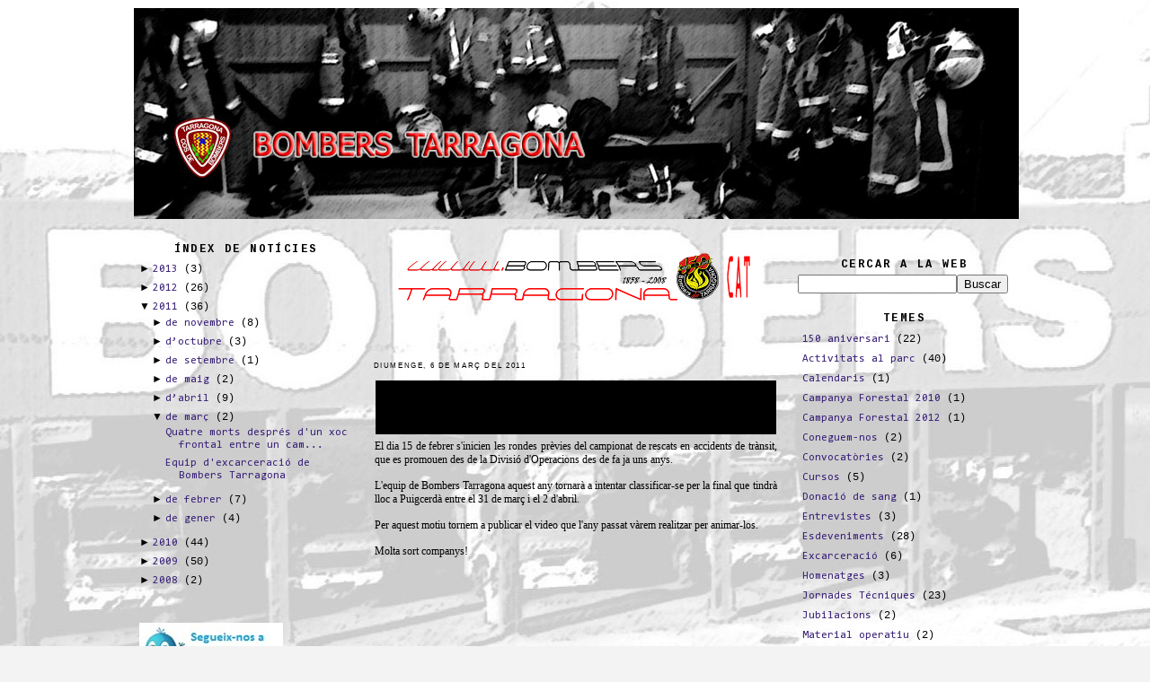

--- FILE ---
content_type: text/html; charset=UTF-8
request_url: http://bomberstarragona.blogspot.com/2011/03/equip-dexcarceracio-de-bombers.html
body_size: 19825
content:
<!DOCTYPE html>
<html xmlns='http://www.w3.org/1999/xhtml' xmlns:b='http://www.google.com/2005/gml/b' xmlns:data='http://www.google.com/2005/gml/data' xmlns:expr='http://www.google.com/2005/gml/expr'>
<head>
<link href='https://www.blogger.com/static/v1/widgets/2944754296-widget_css_bundle.css' rel='stylesheet' type='text/css'/>
<link href='http://farm4.static.flickr.com/3223/2966989479_4fc7318175.jpg?v=0' rel='shortcut icon'/>
<link href='ENDEREÇO DO SEU ÍCONE' rel='shortcut icon'/>
<title>Bombers  Tarragona: Equip d'excarceració de Bombers Tarragona</title>
<meta content='text/html; charset=UTF-8' http-equiv='Content-Type'/>
<meta content='blogger' name='generator'/>
<link href='http://bomberstarragona.blogspot.com/favicon.ico' rel='icon' type='image/x-icon'/>
<link href='http://bomberstarragona.blogspot.com/2011/03/equip-dexcarceracio-de-bombers.html' rel='canonical'/>
<link rel="alternate" type="application/atom+xml" title="Bombers  Tarragona - Atom" href="http://bomberstarragona.blogspot.com/feeds/posts/default" />
<link rel="alternate" type="application/rss+xml" title="Bombers  Tarragona - RSS" href="http://bomberstarragona.blogspot.com/feeds/posts/default?alt=rss" />
<link rel="service.post" type="application/atom+xml" title="Bombers  Tarragona - Atom" href="https://www.blogger.com/feeds/136473638552256910/posts/default" />

<link rel="alternate" type="application/atom+xml" title="Bombers  Tarragona - Atom" href="http://bomberstarragona.blogspot.com/feeds/221214264684220576/comments/default" />
<!--Can't find substitution for tag [blog.ieCssRetrofitLinks]-->
<link href='https://i.ytimg.com/vi/FJtR-XYK3dE/hqdefault.jpg' rel='image_src'/>
<meta content='http://bomberstarragona.blogspot.com/2011/03/equip-dexcarceracio-de-bombers.html' property='og:url'/>
<meta content='Equip d&#39;excarceració de Bombers Tarragona' property='og:title'/>
<meta content='El dia 15 de febrer s&#39;inicien les rondes prèvies del campionat de rescats en accidents de trànsit, que es promouen des de la Divisió d&#39;Opera...' property='og:description'/>
<meta content='https://lh3.googleusercontent.com/blogger_img_proxy/AEn0k_uJCOZPZycdeGf67nZBcWn_EpuDQCuSFFJr9Jtfx10sZbPnS81OE67qEIKUgn9QpJWJQtFBiTgpP9iLzunPeR2TCu2Lto7VgmCU5kjUorPZFh92=w1200-h630-n-k-no-nu' property='og:image'/>
<style type='text/css'>@font-face{font-family:'Consolas';font-style:normal;font-weight:400;font-display:swap;src:url(//fonts.gstatic.com/l/font?kit=X7nm4bA-A_-9jbjWaza9xMnLGADx&skey=3d1eb1871fcc58a1&v=v20)format('woff2');unicode-range:U+0000-00FF,U+0131,U+0152-0153,U+02BB-02BC,U+02C6,U+02DA,U+02DC,U+0304,U+0308,U+0329,U+2000-206F,U+20AC,U+2122,U+2191,U+2193,U+2212,U+2215,U+FEFF,U+FFFD;}@font-face{font-family:'Cousine';font-style:normal;font-weight:700;font-display:swap;src:url(//fonts.gstatic.com/s/cousine/v29/d6lNkaiiRdih4SpP9Z8K2TTM0vJmjmVJOA.woff2)format('woff2');unicode-range:U+0460-052F,U+1C80-1C8A,U+20B4,U+2DE0-2DFF,U+A640-A69F,U+FE2E-FE2F;}@font-face{font-family:'Cousine';font-style:normal;font-weight:700;font-display:swap;src:url(//fonts.gstatic.com/s/cousine/v29/d6lNkaiiRdih4SpP9Z8K2T3M0vJmjmVJOA.woff2)format('woff2');unicode-range:U+0301,U+0400-045F,U+0490-0491,U+04B0-04B1,U+2116;}@font-face{font-family:'Cousine';font-style:normal;font-weight:700;font-display:swap;src:url(//fonts.gstatic.com/s/cousine/v29/d6lNkaiiRdih4SpP9Z8K2TXM0vJmjmVJOA.woff2)format('woff2');unicode-range:U+1F00-1FFF;}@font-face{font-family:'Cousine';font-style:normal;font-weight:700;font-display:swap;src:url(//fonts.gstatic.com/s/cousine/v29/d6lNkaiiRdih4SpP9Z8K2TrM0vJmjmVJOA.woff2)format('woff2');unicode-range:U+0370-0377,U+037A-037F,U+0384-038A,U+038C,U+038E-03A1,U+03A3-03FF;}@font-face{font-family:'Cousine';font-style:normal;font-weight:700;font-display:swap;src:url(//fonts.gstatic.com/s/cousine/v29/d6lNkaiiRdih4SpP9Z8K2TvM0vJmjmVJOA.woff2)format('woff2');unicode-range:U+0307-0308,U+0590-05FF,U+200C-2010,U+20AA,U+25CC,U+FB1D-FB4F;}@font-face{font-family:'Cousine';font-style:normal;font-weight:700;font-display:swap;src:url(//fonts.gstatic.com/s/cousine/v29/d6lNkaiiRdih4SpP9Z8K2TbM0vJmjmVJOA.woff2)format('woff2');unicode-range:U+0102-0103,U+0110-0111,U+0128-0129,U+0168-0169,U+01A0-01A1,U+01AF-01B0,U+0300-0301,U+0303-0304,U+0308-0309,U+0323,U+0329,U+1EA0-1EF9,U+20AB;}@font-face{font-family:'Cousine';font-style:normal;font-weight:700;font-display:swap;src:url(//fonts.gstatic.com/s/cousine/v29/d6lNkaiiRdih4SpP9Z8K2TfM0vJmjmVJOA.woff2)format('woff2');unicode-range:U+0100-02BA,U+02BD-02C5,U+02C7-02CC,U+02CE-02D7,U+02DD-02FF,U+0304,U+0308,U+0329,U+1D00-1DBF,U+1E00-1E9F,U+1EF2-1EFF,U+2020,U+20A0-20AB,U+20AD-20C0,U+2113,U+2C60-2C7F,U+A720-A7FF;}@font-face{font-family:'Cousine';font-style:normal;font-weight:700;font-display:swap;src:url(//fonts.gstatic.com/s/cousine/v29/d6lNkaiiRdih4SpP9Z8K2TnM0vJmjmU.woff2)format('woff2');unicode-range:U+0000-00FF,U+0131,U+0152-0153,U+02BB-02BC,U+02C6,U+02DA,U+02DC,U+0304,U+0308,U+0329,U+2000-206F,U+20AC,U+2122,U+2191,U+2193,U+2212,U+2215,U+FEFF,U+FFFD;}@font-face{font-family:'Droid Serif';font-style:normal;font-weight:700;font-display:swap;src:url(//fonts.gstatic.com/s/droidserif/v20/tDbV2oqRg1oM3QBjjcaDkOJGiRD7OwGtT0rU.woff2)format('woff2');unicode-range:U+0000-00FF,U+0131,U+0152-0153,U+02BB-02BC,U+02C6,U+02DA,U+02DC,U+0304,U+0308,U+0329,U+2000-206F,U+20AC,U+2122,U+2191,U+2193,U+2212,U+2215,U+FEFF,U+FFFD;}</style>
<style id='page-skin-1' type='text/css'><!--
/*
-----------------------------------------------
Blogger Template XLM
Name: BlackA3
Designer: Áurea R.C.
URL: http://templatesparavoce.blogspot.com
Date: 26 de novembro de 2007
BH/Brasil
Distributed by: http://BTemplates.com
----------------------------------------------- */
/* Variable definitions
====================
<Variable name="bgcolor" description="Page Background Color"
type="color" default="#FABEEC">
<Variable name="headercolor" description="Header Color"
type="color" default="#FABEEC">
<Variable name="textcolor" description="Text Color"
type="color" default="#F5F3BA">
<Variable name="linkcolor" description="Link Color"
type="color" default="#FE4312">
<Variable name="visitedlinkcolor" description="Visited Link Color"
type="color" default="#FE1607">
<Variable name="pagetitlecolor" description="Blog Title Color"
type="color" default="#C4CCD6">
<Variable name="titlecolor" description="Post Title Color"
type="color" default="#FEB527">
<Variable name="descriptioncolor" description="Blog Description Color"
type="color" default="#FF7220">
<Variable name="bordercolor" description="Border Color"
type="color" default="#791513">
<Variable name="bordercolor2" description="Border Color Widgets"
type="color" default="#791513">
<Variable name="sidebarcolor" description="Sidebar Title Color"
type="color" default="#342524">
<Variable name="sidebarwidg" description="Sidebar Widget Color"
type="color" default="#CA6892">
<Variable name="sidebartitle" description="Sidebar Widget Title Color"
type="color" default="#9F3764">
<Variable name="sidebartextcolor" description="Sidebar Text Color"
type="color" default="#FE892C">
<Variable name="bodyfont" description="Text Font" type="font" default="normal normal 200% 'Arial',Trebuchet,Verdana,Sans-serif">
<Variable name="headerfont" description="Sidebar Title Font" type="font" default="normal normal 210% 'Trebuchet MS', Arial, Sans-serif;">
<Variable name="pagetitlefont" description="Blog Title Font"
type="font" default="normal normal 200% 'Trebuchet MS',Trebuchet,Verdana,Sans-serif">
<Variable name="postfont" description="Post Title Font"
type="font" default="normal normal 100% 'Trebuchet MS',Trebuchet,Verdana,Sans-serif">
<Variable name="descriptionfont" description="Blog Description Font" type="font" default="normal normal 100% 'Trebuchet MS', Trebuchet, Verdana, Sans-serif">
<Variable name="postfooterfont" description=" Footer Font" type="font" default="normal normal 100% 'Trebuchet MS', Trebuchet, Arial, Verdana, Sans-serif">
<Variable name="linkfont" description="Link Font" type="font" default="normal normal 150% 'Arial',Trebuchet,Verdana,Sans-serif">
<Variable name="visitedlinkfont" description="Visited Link Font" type="font" default="normal normal 150% 'Arial',Trebuchet,Verdana,Sans-serif">
*/
/*---Esconda sua navbar---*/
#navbar-iframe{
height: 0px;
visibility: hidden;
display: none;
}
/*---Body---*/
body {
background: url()left repeat;
background-color: #f3f3f3 ;
color:#000000;
border: 5px none #5F4775;
font: x-small "Trebuchet MS", Trebuchet, Verdana, Sans-serif;
font-size/* */:/**/small;
font-size: /**/small;
text-align: center;
}
a:link {
color:#351c75;
font: normal normal 99% Consolas;
text-decoration:none;
}
a:visited {
color:#cc0000;
font: normal bold 20px Droid Serif;
text-decoration:none;
}
a:hover {
color:#351c75;
text-decoration:underline;
}
a img {
border-width:0;
}
/*---Header---*/
#header-wrapper {
width:985px;
height:242px;
padding:0px;
margin:0px 0px 10px 0px;
background: url() no-repeat left top;
}
#header {
height:240px;
background:transparent url()top;
text-align: center;
color:#351c75;
border: 1px solid transparent;
}
#header h1 {
margin:0;
padding:20px;
line-height:1.2em;
text-transform:uppercase;
letter-spacing:.2em;
font: normal bold 219% Impact, sans-serif;
}
#header a {
color:#ffffff;
text-decoration:none;
}
#header a:hover {
color:#ffffff;
}
#header .description {
margin:0px;
padding:10px;
max-width:500px;
text-transform:none;
letter-spacing:.2em;
line-height: 1.2em;
font: normal normal 100% 'Trebuchet MS', Trebuchet, Verdana, Sans-serif;
color: #000000;
}
/* Outer-Wrapper
----------------------------------------------- */
#outer-wrapper {
width:985px;
margin:0 auto;
padding-top:0px;
text-align: left;
font: normal normal 12px 'Courier New', Courier, FreeMono, monospace;
background: url();
background-color: ;
}
#main-wrapper {
background: url();
width:470px;
border: 1px solid transparent;
margin:0px;
float: left;
word-wrap: break-word; /* fix for long text breaking sidebar float in IE */
overflow: hidden;     /* fix for long non-text content breaking IE sidebar float */
}
#newsidebar-wrapper/*Direita*/ {
background: url();
width:250px;
border: 1px solid transparent;
margin-right: 0px;
margin-left: auto;
float: right;
word-wrap: break-word; /* fix for long text breaking sidebar float in IE */
overflow: hidden;     /* fix for long non-text content breaking IE sidebar float */
}
#sidebar-wrapper/*Esquerda*/ {
background: url();
width:250px;
margin-right: 5px;
border: 1px solid transparent;
float: left;
word-wrap: break-word; /* fix for long text breaking sidebar float in IE */
overflow: hidden;     /* fix for long non-text content breaking IE sidebar float */
}
/*----Headings---- */
h2 {
margin:1.5em 0 .75em;
font:normal bold 12px Cousine;
line-height: 1.4em;
text-transform:uppercase;
letter-spacing:.2em;
color:#000000;
}
/*---- Posts ------------- */
.date-header {
margin: 5px;
text-align: left;
font: normal normal 8px Verdana, Geneva, sans-serif;
}
.post {
background:transparent;
margin:0px;
padding:5px;
padding-bottom:1.4em;
font: normal normal 12px 'Courier New', Courier, FreeMono, monospace;
color: #000000;
border:1px solid transparent;
}
.post h3 {
margin: 0 0;
padding:0 0 px;
font:italic normal 20px 'Trebuchet MS', Trebuchet, sans-serif;
line-height:1.4em;
border:1px solid transparent;
color:#000000;
}
.post h3 a, .post h3 a:visited, .post h3 strong {
background: url("http://i9.tinypic.com/87l9xfk.jpg") repeat center;
background-color: #000000;
display: block;
text-decoration:none;
color:#000000;
font: normal bold 20px Droid Serif;
font-weight:bold;
padding: 6px;
border-top:1px none transparent;
border-bottom:1px none transparent;
}
.post h3 strong, .post h3 a:hover {
background: url() no-repeat right;
background-color: transparent;
color: #000000;
padding: 6px;
border-top:1px dotted transparent;
border-bottom:1px dotted transparent;
}
.post p {
margin:5px;
line-height:1.1em;
}
.post-footer {
background: ;
margin:10px 0px 0px 0px;
color: #000000;
padding: 2px;
text-transform:uppercase;
letter-spacing:.1em;
font: normal normal 8px Verdana, Geneva, sans-serif;
line-height: 1.1em;
border-top:1px solid transparent;
border-bottom:1px solid transparent;
}
.post-footer .post-author,
.post-footer .post-timestamp,
.post-footer .post-footer-line-2 {
font: normal normal 8px Verdana, Geneva, sans-serif;
line-height: 1.1em;
color:#000000;
}
.post blockquote {
margin:1em 10px;
padding:5px 0;
border:2px solid #356;
border-width:2px 0;
}
.post blockquote p {
margin:.5em 0;
}
.comment-link {
margin-left:.6em;
}
a.comment-link {
/* IE5.0/Win doesn't apply padding to inline elements,
so we hide these two declarations from it */
background/* */:/**/url("") no-repeat 0 45%;
padding-left:18px;
}
.post img {
padding:4px;
border:1px solid transparent;
}
.post blockquote {
margin:1em 20px;
}
.post blockquote p {
margin:.75em 0;
}
/*------ Sidebar Content ------------ */
.sidebar {
color: #000000;
line-height: 1.3em;
margin: 0;
}
.sidebar h2 {
margin:0px;
padding: 2px 10px;
background: url("http://i9.tinypic.com/87l9xfk.jpg") repeat center;
color: #000000;
border: 1px solid transparent;
text-align:center;
}
.sidebar ul {
list-style:none;
margin:0 0 0;
padding:0 0 0;
}
.sidebar li {
margin:5px;
padding:0 0 .25em 15px;
text-indent:-15px;
line-height:1.2em;
}
.sidebar .widget{
margin:0 0 5px;
padding:5px;
background: transparent;
border:1px solid transparent;
}
.main .widget{
margin:0 0 0.9em;
padding:5px;
border:1px none transparent;
}
.main .Blog {
border-bottom-width: 0;
}
/* Comments
----------------------------------------------- */
#comments {
margin:2em 0 0;
border-top:2px solid transparent;
padding-top:1em;
}
#comments h4 {
padding-left: 5px;
margin:1em 0;
font-weight: bold;
line-height: 1.4em;
text-transform:uppercase;
letter-spacing:.2em;
color: #000000;
}
#comments-block {
padding-left: 5px;
margin:1em 0 1.5em;
line-height:1.3em;
}
#comments-block .comment-author {
padding-left: 5px;
margin:.5em 0;
}
#comments-block .comment-body {
padding-left: 5px;
margin:.25em 0 0;
}
#comments-block .comment-footer {
padding-left: 5px;
margin:-.25em 0 2em;
line-height: 1.4em;
text-transform:uppercase;
letter-spacing:.1em;
}
#comments-block .comment-body p {
padding-left: 5px;
margin:0 0 .75em;
}
.deleted-comment {
padding-left: 5px;
font-style:italic;
color:gray;
}
.feed-links {
padding-left: 5px;
clear: both;
line-height: 2.5em;
}
#blog-pager-newer-link {
padding: 5px;
float: left;
}
#blog-pager-older-link {
padding: 5px;
float: right;
}
#blog-pager {
text-align: center;
}
/* Profile
----------------------------------------------- */
.profile-img {
float: left;
margin: 0 5px 5px 0;
padding: 4px;
border: 1px solid transparent;
}
.profile-data {
margin:0;
text-align: left;
text-transform: uppercase;
letter-spacing:.1em;
font: normal normal 12px 'Courier New', Courier, FreeMono, monospace;
color: #000000;
font-weight: bold;
line-height: 1.2em;
}
.profile-datablock {
margin:.5em 0 .5em;
}
.profile-textblock {
margin: 0.5em 0;
line-height: 1.2em;
text-align: left;
}
.profile-link {
font: normal normal 12px 'Courier New', Courier, FreeMono, monospace;
text-color: #000000;
text-align: center;
text-transform: uppercase;
letter-spacing: .1em;
}
/* Footer
------------------------------------------------ */
#footer {
width:985px;
clear:both;
margin:0 auto;
padding-top:10px;
line-height: 1.6em;
text-transform:uppercase;
letter-spacing:.1em;
text-align: center;
}
.widecolumn .post {
margin: 0;
}
.narrowcolumn .postmetadata {
padding-top: 0px;
}
.widecolumn .postmetadata {
margin: 0px 0;
}
h2 {
margin-top: 5px;
margin-right: 0px;
margin-bottom: 0px;
margin-left: 0px;
}
h3 {
padding: 0px;
margin-top: 10px;
margin-right: 0px;
margin-bottom: 0px;
margin-left: 0px;
}
h3.comments {
padding: 0;
margin: 20px auto 20px ;
}
/** Page structure tweaks for layout editor wireframe */
body#layout #header {
margin-left: 0px;
margin-right: 0px;
}
.even {
background-color: #0A001B;
}
.odd {
background-color: #0A001B;
}
.credit{
font-size:12px;
color:#351c75;
display:block;
text-align: center;
height:20px;
}
.credit a{
color:#351c75;
}
#navbar-iframe { height: 0px; visibility: hidden; display: none; }

--></style>
<link href='https://www.blogger.com/dyn-css/authorization.css?targetBlogID=136473638552256910&amp;zx=9509d9f1-4dcf-4738-a656-123aa8dbe1e7' media='none' onload='if(media!=&#39;all&#39;)media=&#39;all&#39;' rel='stylesheet'/><noscript><link href='https://www.blogger.com/dyn-css/authorization.css?targetBlogID=136473638552256910&amp;zx=9509d9f1-4dcf-4738-a656-123aa8dbe1e7' rel='stylesheet'/></noscript>
<meta name='google-adsense-platform-account' content='ca-host-pub-1556223355139109'/>
<meta name='google-adsense-platform-domain' content='blogspot.com'/>

</head>
<body>
<div class='navbar section' id='navbar'><div class='widget Navbar' data-version='1' id='Navbar1'><script type="text/javascript">
    function setAttributeOnload(object, attribute, val) {
      if(window.addEventListener) {
        window.addEventListener('load',
          function(){ object[attribute] = val; }, false);
      } else {
        window.attachEvent('onload', function(){ object[attribute] = val; });
      }
    }
  </script>
<div id="navbar-iframe-container"></div>
<script type="text/javascript" src="https://apis.google.com/js/platform.js"></script>
<script type="text/javascript">
      gapi.load("gapi.iframes:gapi.iframes.style.bubble", function() {
        if (gapi.iframes && gapi.iframes.getContext) {
          gapi.iframes.getContext().openChild({
              url: 'https://www.blogger.com/navbar/136473638552256910?po\x3d221214264684220576\x26origin\x3dhttp://bomberstarragona.blogspot.com',
              where: document.getElementById("navbar-iframe-container"),
              id: "navbar-iframe"
          });
        }
      });
    </script><script type="text/javascript">
(function() {
var script = document.createElement('script');
script.type = 'text/javascript';
script.src = '//pagead2.googlesyndication.com/pagead/js/google_top_exp.js';
var head = document.getElementsByTagName('head')[0];
if (head) {
head.appendChild(script);
}})();
</script>
</div></div>
<div id='outer-wrapper'><div id='wrap2'>
<!-- skip links for text browsers -->
<span id='skiplinks' style='display:none;'>
<a href='#main'>skip to main </a> |
      <a href='#sidebar'>skip to sidebar</a>
</span>
<div id='content-wrapper'>
<div id='header-wrapper'>
<div class='header section' id='header'><div class='widget Header' data-version='1' id='Header1'>
<div id='header-inner'>
<a href='http://bomberstarragona.blogspot.com/' style='display: block'>
<img alt='Bombers  Tarragona' height='235px; ' id='Header1_headerimg' src='https://blogger.googleusercontent.com/img/b/R29vZ2xl/AVvXsEjKDZZxcUyy2lVoJKDB4lHSTuvnnH0FS6Cy-xTSadlUV_g5s8rIP5_fY8hywLYzC5ggk0H_efUhZSjxFfjqYT6o5qcPnHzGsXTQj9X1Khbqs4KHLu4p0witdUuMRKTP8xh6ff9noyGxmu0/s1600/IMG_1764plplpl+copia.jpg' style='display: block' width='985px; '/>
</a>
</div>
</div></div>
</div>
<div id='sidebar-wrapper'>
<div class='sidebar section' id='sidebar'><div class='widget BlogArchive' data-version='1' id='BlogArchive1'>
<h2>Índex de notícies</h2>
<div class='widget-content'>
<div id='ArchiveList'>
<div id='BlogArchive1_ArchiveList'>
<ul>
<li class='archivedate collapsed'>
<a class='toggle' href='//bomberstarragona.blogspot.com/2011/03/equip-dexcarceracio-de-bombers.html?widgetType=BlogArchive&widgetId=BlogArchive1&action=toggle&dir=open&toggle=YEARLY-1357027200000&toggleopen=MONTHLY-1298966400000'>
<span class='zippy'>&#9658; </span>
</a>
<a class='post-count-link' href='http://bomberstarragona.blogspot.com/2013/'>2013</a>
            (<span class='post-count'>3</span>)
          
<ul>
<li class='archivedate collapsed'>
<a class='toggle' href='//bomberstarragona.blogspot.com/2011/03/equip-dexcarceracio-de-bombers.html?widgetType=BlogArchive&widgetId=BlogArchive1&action=toggle&dir=open&toggle=MONTHLY-1362124800000&toggleopen=MONTHLY-1298966400000'>
<span class='zippy'>&#9658; </span>
</a>
<a class='post-count-link' href='http://bomberstarragona.blogspot.com/2013/03/'>de març</a>
            (<span class='post-count'>1</span>)
          
</li>
</ul>
<ul>
<li class='archivedate collapsed'>
<a class='toggle' href='//bomberstarragona.blogspot.com/2011/03/equip-dexcarceracio-de-bombers.html?widgetType=BlogArchive&widgetId=BlogArchive1&action=toggle&dir=open&toggle=MONTHLY-1359705600000&toggleopen=MONTHLY-1298966400000'>
<span class='zippy'>&#9658; </span>
</a>
<a class='post-count-link' href='http://bomberstarragona.blogspot.com/2013/02/'>de febrer</a>
            (<span class='post-count'>1</span>)
          
</li>
</ul>
<ul>
<li class='archivedate collapsed'>
<a class='toggle' href='//bomberstarragona.blogspot.com/2011/03/equip-dexcarceracio-de-bombers.html?widgetType=BlogArchive&widgetId=BlogArchive1&action=toggle&dir=open&toggle=MONTHLY-1357027200000&toggleopen=MONTHLY-1298966400000'>
<span class='zippy'>&#9658; </span>
</a>
<a class='post-count-link' href='http://bomberstarragona.blogspot.com/2013/01/'>de gener</a>
            (<span class='post-count'>1</span>)
          
</li>
</ul>
</li>
</ul>
<ul>
<li class='archivedate collapsed'>
<a class='toggle' href='//bomberstarragona.blogspot.com/2011/03/equip-dexcarceracio-de-bombers.html?widgetType=BlogArchive&widgetId=BlogArchive1&action=toggle&dir=open&toggle=YEARLY-1325404800000&toggleopen=MONTHLY-1298966400000'>
<span class='zippy'>&#9658; </span>
</a>
<a class='post-count-link' href='http://bomberstarragona.blogspot.com/2012/'>2012</a>
            (<span class='post-count'>26</span>)
          
<ul>
<li class='archivedate collapsed'>
<a class='toggle' href='//bomberstarragona.blogspot.com/2011/03/equip-dexcarceracio-de-bombers.html?widgetType=BlogArchive&widgetId=BlogArchive1&action=toggle&dir=open&toggle=MONTHLY-1354348800000&toggleopen=MONTHLY-1298966400000'>
<span class='zippy'>&#9658; </span>
</a>
<a class='post-count-link' href='http://bomberstarragona.blogspot.com/2012/12/'>de desembre</a>
            (<span class='post-count'>2</span>)
          
</li>
</ul>
<ul>
<li class='archivedate collapsed'>
<a class='toggle' href='//bomberstarragona.blogspot.com/2011/03/equip-dexcarceracio-de-bombers.html?widgetType=BlogArchive&widgetId=BlogArchive1&action=toggle&dir=open&toggle=MONTHLY-1351753200000&toggleopen=MONTHLY-1298966400000'>
<span class='zippy'>&#9658; </span>
</a>
<a class='post-count-link' href='http://bomberstarragona.blogspot.com/2012/11/'>de novembre</a>
            (<span class='post-count'>3</span>)
          
</li>
</ul>
<ul>
<li class='archivedate collapsed'>
<a class='toggle' href='//bomberstarragona.blogspot.com/2011/03/equip-dexcarceracio-de-bombers.html?widgetType=BlogArchive&widgetId=BlogArchive1&action=toggle&dir=open&toggle=MONTHLY-1346482800000&toggleopen=MONTHLY-1298966400000'>
<span class='zippy'>&#9658; </span>
</a>
<a class='post-count-link' href='http://bomberstarragona.blogspot.com/2012/09/'>de setembre</a>
            (<span class='post-count'>1</span>)
          
</li>
</ul>
<ul>
<li class='archivedate collapsed'>
<a class='toggle' href='//bomberstarragona.blogspot.com/2011/03/equip-dexcarceracio-de-bombers.html?widgetType=BlogArchive&widgetId=BlogArchive1&action=toggle&dir=open&toggle=MONTHLY-1338534000000&toggleopen=MONTHLY-1298966400000'>
<span class='zippy'>&#9658; </span>
</a>
<a class='post-count-link' href='http://bomberstarragona.blogspot.com/2012/06/'>de juny</a>
            (<span class='post-count'>2</span>)
          
</li>
</ul>
<ul>
<li class='archivedate collapsed'>
<a class='toggle' href='//bomberstarragona.blogspot.com/2011/03/equip-dexcarceracio-de-bombers.html?widgetType=BlogArchive&widgetId=BlogArchive1&action=toggle&dir=open&toggle=MONTHLY-1335855600000&toggleopen=MONTHLY-1298966400000'>
<span class='zippy'>&#9658; </span>
</a>
<a class='post-count-link' href='http://bomberstarragona.blogspot.com/2012/05/'>de maig</a>
            (<span class='post-count'>4</span>)
          
</li>
</ul>
<ul>
<li class='archivedate collapsed'>
<a class='toggle' href='//bomberstarragona.blogspot.com/2011/03/equip-dexcarceracio-de-bombers.html?widgetType=BlogArchive&widgetId=BlogArchive1&action=toggle&dir=open&toggle=MONTHLY-1333263600000&toggleopen=MONTHLY-1298966400000'>
<span class='zippy'>&#9658; </span>
</a>
<a class='post-count-link' href='http://bomberstarragona.blogspot.com/2012/04/'>d&#8217;abril</a>
            (<span class='post-count'>4</span>)
          
</li>
</ul>
<ul>
<li class='archivedate collapsed'>
<a class='toggle' href='//bomberstarragona.blogspot.com/2011/03/equip-dexcarceracio-de-bombers.html?widgetType=BlogArchive&widgetId=BlogArchive1&action=toggle&dir=open&toggle=MONTHLY-1330588800000&toggleopen=MONTHLY-1298966400000'>
<span class='zippy'>&#9658; </span>
</a>
<a class='post-count-link' href='http://bomberstarragona.blogspot.com/2012/03/'>de març</a>
            (<span class='post-count'>3</span>)
          
</li>
</ul>
<ul>
<li class='archivedate collapsed'>
<a class='toggle' href='//bomberstarragona.blogspot.com/2011/03/equip-dexcarceracio-de-bombers.html?widgetType=BlogArchive&widgetId=BlogArchive1&action=toggle&dir=open&toggle=MONTHLY-1328083200000&toggleopen=MONTHLY-1298966400000'>
<span class='zippy'>&#9658; </span>
</a>
<a class='post-count-link' href='http://bomberstarragona.blogspot.com/2012/02/'>de febrer</a>
            (<span class='post-count'>3</span>)
          
</li>
</ul>
<ul>
<li class='archivedate collapsed'>
<a class='toggle' href='//bomberstarragona.blogspot.com/2011/03/equip-dexcarceracio-de-bombers.html?widgetType=BlogArchive&widgetId=BlogArchive1&action=toggle&dir=open&toggle=MONTHLY-1325404800000&toggleopen=MONTHLY-1298966400000'>
<span class='zippy'>&#9658; </span>
</a>
<a class='post-count-link' href='http://bomberstarragona.blogspot.com/2012/01/'>de gener</a>
            (<span class='post-count'>4</span>)
          
</li>
</ul>
</li>
</ul>
<ul>
<li class='archivedate expanded'>
<a class='toggle' href='//bomberstarragona.blogspot.com/2011/03/equip-dexcarceracio-de-bombers.html?widgetType=BlogArchive&widgetId=BlogArchive1&action=toggle&dir=close&toggle=YEARLY-1293868800000&toggleopen=MONTHLY-1298966400000'>
<span class='zippy toggle-open'>&#9660; </span>
</a>
<a class='post-count-link' href='http://bomberstarragona.blogspot.com/2011/'>2011</a>
            (<span class='post-count'>36</span>)
          
<ul>
<li class='archivedate collapsed'>
<a class='toggle' href='//bomberstarragona.blogspot.com/2011/03/equip-dexcarceracio-de-bombers.html?widgetType=BlogArchive&widgetId=BlogArchive1&action=toggle&dir=open&toggle=MONTHLY-1320130800000&toggleopen=MONTHLY-1298966400000'>
<span class='zippy'>&#9658; </span>
</a>
<a class='post-count-link' href='http://bomberstarragona.blogspot.com/2011/11/'>de novembre</a>
            (<span class='post-count'>8</span>)
          
</li>
</ul>
<ul>
<li class='archivedate collapsed'>
<a class='toggle' href='//bomberstarragona.blogspot.com/2011/03/equip-dexcarceracio-de-bombers.html?widgetType=BlogArchive&widgetId=BlogArchive1&action=toggle&dir=open&toggle=MONTHLY-1317452400000&toggleopen=MONTHLY-1298966400000'>
<span class='zippy'>&#9658; </span>
</a>
<a class='post-count-link' href='http://bomberstarragona.blogspot.com/2011/10/'>d&#8217;octubre</a>
            (<span class='post-count'>3</span>)
          
</li>
</ul>
<ul>
<li class='archivedate collapsed'>
<a class='toggle' href='//bomberstarragona.blogspot.com/2011/03/equip-dexcarceracio-de-bombers.html?widgetType=BlogArchive&widgetId=BlogArchive1&action=toggle&dir=open&toggle=MONTHLY-1314860400000&toggleopen=MONTHLY-1298966400000'>
<span class='zippy'>&#9658; </span>
</a>
<a class='post-count-link' href='http://bomberstarragona.blogspot.com/2011/09/'>de setembre</a>
            (<span class='post-count'>1</span>)
          
</li>
</ul>
<ul>
<li class='archivedate collapsed'>
<a class='toggle' href='//bomberstarragona.blogspot.com/2011/03/equip-dexcarceracio-de-bombers.html?widgetType=BlogArchive&widgetId=BlogArchive1&action=toggle&dir=open&toggle=MONTHLY-1304233200000&toggleopen=MONTHLY-1298966400000'>
<span class='zippy'>&#9658; </span>
</a>
<a class='post-count-link' href='http://bomberstarragona.blogspot.com/2011/05/'>de maig</a>
            (<span class='post-count'>2</span>)
          
</li>
</ul>
<ul>
<li class='archivedate collapsed'>
<a class='toggle' href='//bomberstarragona.blogspot.com/2011/03/equip-dexcarceracio-de-bombers.html?widgetType=BlogArchive&widgetId=BlogArchive1&action=toggle&dir=open&toggle=MONTHLY-1301641200000&toggleopen=MONTHLY-1298966400000'>
<span class='zippy'>&#9658; </span>
</a>
<a class='post-count-link' href='http://bomberstarragona.blogspot.com/2011/04/'>d&#8217;abril</a>
            (<span class='post-count'>9</span>)
          
</li>
</ul>
<ul>
<li class='archivedate expanded'>
<a class='toggle' href='//bomberstarragona.blogspot.com/2011/03/equip-dexcarceracio-de-bombers.html?widgetType=BlogArchive&widgetId=BlogArchive1&action=toggle&dir=close&toggle=MONTHLY-1298966400000&toggleopen=MONTHLY-1298966400000'>
<span class='zippy toggle-open'>&#9660; </span>
</a>
<a class='post-count-link' href='http://bomberstarragona.blogspot.com/2011/03/'>de març</a>
            (<span class='post-count'>2</span>)
          
<ul class='posts'>
<li><a href='http://bomberstarragona.blogspot.com/2011/03/quatre-morts-despres-dun-xoc-frontal.html'>Quatre morts després d&#39;un xoc frontal entre un cam...</a></li>
<li><a href='http://bomberstarragona.blogspot.com/2011/03/equip-dexcarceracio-de-bombers.html'>Equip d&#39;excarceració de Bombers Tarragona</a></li>
</ul>
</li>
</ul>
<ul>
<li class='archivedate collapsed'>
<a class='toggle' href='//bomberstarragona.blogspot.com/2011/03/equip-dexcarceracio-de-bombers.html?widgetType=BlogArchive&widgetId=BlogArchive1&action=toggle&dir=open&toggle=MONTHLY-1296547200000&toggleopen=MONTHLY-1298966400000'>
<span class='zippy'>&#9658; </span>
</a>
<a class='post-count-link' href='http://bomberstarragona.blogspot.com/2011/02/'>de febrer</a>
            (<span class='post-count'>7</span>)
          
</li>
</ul>
<ul>
<li class='archivedate collapsed'>
<a class='toggle' href='//bomberstarragona.blogspot.com/2011/03/equip-dexcarceracio-de-bombers.html?widgetType=BlogArchive&widgetId=BlogArchive1&action=toggle&dir=open&toggle=MONTHLY-1293868800000&toggleopen=MONTHLY-1298966400000'>
<span class='zippy'>&#9658; </span>
</a>
<a class='post-count-link' href='http://bomberstarragona.blogspot.com/2011/01/'>de gener</a>
            (<span class='post-count'>4</span>)
          
</li>
</ul>
</li>
</ul>
<ul>
<li class='archivedate collapsed'>
<a class='toggle' href='//bomberstarragona.blogspot.com/2011/03/equip-dexcarceracio-de-bombers.html?widgetType=BlogArchive&widgetId=BlogArchive1&action=toggle&dir=open&toggle=YEARLY-1262332800000&toggleopen=MONTHLY-1298966400000'>
<span class='zippy'>&#9658; </span>
</a>
<a class='post-count-link' href='http://bomberstarragona.blogspot.com/2010/'>2010</a>
            (<span class='post-count'>44</span>)
          
<ul>
<li class='archivedate collapsed'>
<a class='toggle' href='//bomberstarragona.blogspot.com/2011/03/equip-dexcarceracio-de-bombers.html?widgetType=BlogArchive&widgetId=BlogArchive1&action=toggle&dir=open&toggle=MONTHLY-1291190400000&toggleopen=MONTHLY-1298966400000'>
<span class='zippy'>&#9658; </span>
</a>
<a class='post-count-link' href='http://bomberstarragona.blogspot.com/2010/12/'>de desembre</a>
            (<span class='post-count'>2</span>)
          
</li>
</ul>
<ul>
<li class='archivedate collapsed'>
<a class='toggle' href='//bomberstarragona.blogspot.com/2011/03/equip-dexcarceracio-de-bombers.html?widgetType=BlogArchive&widgetId=BlogArchive1&action=toggle&dir=open&toggle=MONTHLY-1288594800000&toggleopen=MONTHLY-1298966400000'>
<span class='zippy'>&#9658; </span>
</a>
<a class='post-count-link' href='http://bomberstarragona.blogspot.com/2010/11/'>de novembre</a>
            (<span class='post-count'>1</span>)
          
</li>
</ul>
<ul>
<li class='archivedate collapsed'>
<a class='toggle' href='//bomberstarragona.blogspot.com/2011/03/equip-dexcarceracio-de-bombers.html?widgetType=BlogArchive&widgetId=BlogArchive1&action=toggle&dir=open&toggle=MONTHLY-1285916400000&toggleopen=MONTHLY-1298966400000'>
<span class='zippy'>&#9658; </span>
</a>
<a class='post-count-link' href='http://bomberstarragona.blogspot.com/2010/10/'>d&#8217;octubre</a>
            (<span class='post-count'>1</span>)
          
</li>
</ul>
<ul>
<li class='archivedate collapsed'>
<a class='toggle' href='//bomberstarragona.blogspot.com/2011/03/equip-dexcarceracio-de-bombers.html?widgetType=BlogArchive&widgetId=BlogArchive1&action=toggle&dir=open&toggle=MONTHLY-1283324400000&toggleopen=MONTHLY-1298966400000'>
<span class='zippy'>&#9658; </span>
</a>
<a class='post-count-link' href='http://bomberstarragona.blogspot.com/2010/09/'>de setembre</a>
            (<span class='post-count'>1</span>)
          
</li>
</ul>
<ul>
<li class='archivedate collapsed'>
<a class='toggle' href='//bomberstarragona.blogspot.com/2011/03/equip-dexcarceracio-de-bombers.html?widgetType=BlogArchive&widgetId=BlogArchive1&action=toggle&dir=open&toggle=MONTHLY-1277967600000&toggleopen=MONTHLY-1298966400000'>
<span class='zippy'>&#9658; </span>
</a>
<a class='post-count-link' href='http://bomberstarragona.blogspot.com/2010/07/'>de juliol</a>
            (<span class='post-count'>5</span>)
          
</li>
</ul>
<ul>
<li class='archivedate collapsed'>
<a class='toggle' href='//bomberstarragona.blogspot.com/2011/03/equip-dexcarceracio-de-bombers.html?widgetType=BlogArchive&widgetId=BlogArchive1&action=toggle&dir=open&toggle=MONTHLY-1275375600000&toggleopen=MONTHLY-1298966400000'>
<span class='zippy'>&#9658; </span>
</a>
<a class='post-count-link' href='http://bomberstarragona.blogspot.com/2010/06/'>de juny</a>
            (<span class='post-count'>7</span>)
          
</li>
</ul>
<ul>
<li class='archivedate collapsed'>
<a class='toggle' href='//bomberstarragona.blogspot.com/2011/03/equip-dexcarceracio-de-bombers.html?widgetType=BlogArchive&widgetId=BlogArchive1&action=toggle&dir=open&toggle=MONTHLY-1272697200000&toggleopen=MONTHLY-1298966400000'>
<span class='zippy'>&#9658; </span>
</a>
<a class='post-count-link' href='http://bomberstarragona.blogspot.com/2010/05/'>de maig</a>
            (<span class='post-count'>4</span>)
          
</li>
</ul>
<ul>
<li class='archivedate collapsed'>
<a class='toggle' href='//bomberstarragona.blogspot.com/2011/03/equip-dexcarceracio-de-bombers.html?widgetType=BlogArchive&widgetId=BlogArchive1&action=toggle&dir=open&toggle=MONTHLY-1270105200000&toggleopen=MONTHLY-1298966400000'>
<span class='zippy'>&#9658; </span>
</a>
<a class='post-count-link' href='http://bomberstarragona.blogspot.com/2010/04/'>d&#8217;abril</a>
            (<span class='post-count'>2</span>)
          
</li>
</ul>
<ul>
<li class='archivedate collapsed'>
<a class='toggle' href='//bomberstarragona.blogspot.com/2011/03/equip-dexcarceracio-de-bombers.html?widgetType=BlogArchive&widgetId=BlogArchive1&action=toggle&dir=open&toggle=MONTHLY-1267430400000&toggleopen=MONTHLY-1298966400000'>
<span class='zippy'>&#9658; </span>
</a>
<a class='post-count-link' href='http://bomberstarragona.blogspot.com/2010/03/'>de març</a>
            (<span class='post-count'>5</span>)
          
</li>
</ul>
<ul>
<li class='archivedate collapsed'>
<a class='toggle' href='//bomberstarragona.blogspot.com/2011/03/equip-dexcarceracio-de-bombers.html?widgetType=BlogArchive&widgetId=BlogArchive1&action=toggle&dir=open&toggle=MONTHLY-1265011200000&toggleopen=MONTHLY-1298966400000'>
<span class='zippy'>&#9658; </span>
</a>
<a class='post-count-link' href='http://bomberstarragona.blogspot.com/2010/02/'>de febrer</a>
            (<span class='post-count'>9</span>)
          
</li>
</ul>
<ul>
<li class='archivedate collapsed'>
<a class='toggle' href='//bomberstarragona.blogspot.com/2011/03/equip-dexcarceracio-de-bombers.html?widgetType=BlogArchive&widgetId=BlogArchive1&action=toggle&dir=open&toggle=MONTHLY-1262332800000&toggleopen=MONTHLY-1298966400000'>
<span class='zippy'>&#9658; </span>
</a>
<a class='post-count-link' href='http://bomberstarragona.blogspot.com/2010/01/'>de gener</a>
            (<span class='post-count'>7</span>)
          
</li>
</ul>
</li>
</ul>
<ul>
<li class='archivedate collapsed'>
<a class='toggle' href='//bomberstarragona.blogspot.com/2011/03/equip-dexcarceracio-de-bombers.html?widgetType=BlogArchive&widgetId=BlogArchive1&action=toggle&dir=open&toggle=YEARLY-1230796800000&toggleopen=MONTHLY-1298966400000'>
<span class='zippy'>&#9658; </span>
</a>
<a class='post-count-link' href='http://bomberstarragona.blogspot.com/2009/'>2009</a>
            (<span class='post-count'>50</span>)
          
<ul>
<li class='archivedate collapsed'>
<a class='toggle' href='//bomberstarragona.blogspot.com/2011/03/equip-dexcarceracio-de-bombers.html?widgetType=BlogArchive&widgetId=BlogArchive1&action=toggle&dir=open&toggle=MONTHLY-1259654400000&toggleopen=MONTHLY-1298966400000'>
<span class='zippy'>&#9658; </span>
</a>
<a class='post-count-link' href='http://bomberstarragona.blogspot.com/2009/12/'>de desembre</a>
            (<span class='post-count'>2</span>)
          
</li>
</ul>
<ul>
<li class='archivedate collapsed'>
<a class='toggle' href='//bomberstarragona.blogspot.com/2011/03/equip-dexcarceracio-de-bombers.html?widgetType=BlogArchive&widgetId=BlogArchive1&action=toggle&dir=open&toggle=MONTHLY-1257058800000&toggleopen=MONTHLY-1298966400000'>
<span class='zippy'>&#9658; </span>
</a>
<a class='post-count-link' href='http://bomberstarragona.blogspot.com/2009/11/'>de novembre</a>
            (<span class='post-count'>1</span>)
          
</li>
</ul>
<ul>
<li class='archivedate collapsed'>
<a class='toggle' href='//bomberstarragona.blogspot.com/2011/03/equip-dexcarceracio-de-bombers.html?widgetType=BlogArchive&widgetId=BlogArchive1&action=toggle&dir=open&toggle=MONTHLY-1254380400000&toggleopen=MONTHLY-1298966400000'>
<span class='zippy'>&#9658; </span>
</a>
<a class='post-count-link' href='http://bomberstarragona.blogspot.com/2009/10/'>d&#8217;octubre</a>
            (<span class='post-count'>8</span>)
          
</li>
</ul>
<ul>
<li class='archivedate collapsed'>
<a class='toggle' href='//bomberstarragona.blogspot.com/2011/03/equip-dexcarceracio-de-bombers.html?widgetType=BlogArchive&widgetId=BlogArchive1&action=toggle&dir=open&toggle=MONTHLY-1251788400000&toggleopen=MONTHLY-1298966400000'>
<span class='zippy'>&#9658; </span>
</a>
<a class='post-count-link' href='http://bomberstarragona.blogspot.com/2009/09/'>de setembre</a>
            (<span class='post-count'>4</span>)
          
</li>
</ul>
<ul>
<li class='archivedate collapsed'>
<a class='toggle' href='//bomberstarragona.blogspot.com/2011/03/equip-dexcarceracio-de-bombers.html?widgetType=BlogArchive&widgetId=BlogArchive1&action=toggle&dir=open&toggle=MONTHLY-1246431600000&toggleopen=MONTHLY-1298966400000'>
<span class='zippy'>&#9658; </span>
</a>
<a class='post-count-link' href='http://bomberstarragona.blogspot.com/2009/07/'>de juliol</a>
            (<span class='post-count'>1</span>)
          
</li>
</ul>
<ul>
<li class='archivedate collapsed'>
<a class='toggle' href='//bomberstarragona.blogspot.com/2011/03/equip-dexcarceracio-de-bombers.html?widgetType=BlogArchive&widgetId=BlogArchive1&action=toggle&dir=open&toggle=MONTHLY-1243839600000&toggleopen=MONTHLY-1298966400000'>
<span class='zippy'>&#9658; </span>
</a>
<a class='post-count-link' href='http://bomberstarragona.blogspot.com/2009/06/'>de juny</a>
            (<span class='post-count'>2</span>)
          
</li>
</ul>
<ul>
<li class='archivedate collapsed'>
<a class='toggle' href='//bomberstarragona.blogspot.com/2011/03/equip-dexcarceracio-de-bombers.html?widgetType=BlogArchive&widgetId=BlogArchive1&action=toggle&dir=open&toggle=MONTHLY-1241161200000&toggleopen=MONTHLY-1298966400000'>
<span class='zippy'>&#9658; </span>
</a>
<a class='post-count-link' href='http://bomberstarragona.blogspot.com/2009/05/'>de maig</a>
            (<span class='post-count'>4</span>)
          
</li>
</ul>
<ul>
<li class='archivedate collapsed'>
<a class='toggle' href='//bomberstarragona.blogspot.com/2011/03/equip-dexcarceracio-de-bombers.html?widgetType=BlogArchive&widgetId=BlogArchive1&action=toggle&dir=open&toggle=MONTHLY-1238569200000&toggleopen=MONTHLY-1298966400000'>
<span class='zippy'>&#9658; </span>
</a>
<a class='post-count-link' href='http://bomberstarragona.blogspot.com/2009/04/'>d&#8217;abril</a>
            (<span class='post-count'>6</span>)
          
</li>
</ul>
<ul>
<li class='archivedate collapsed'>
<a class='toggle' href='//bomberstarragona.blogspot.com/2011/03/equip-dexcarceracio-de-bombers.html?widgetType=BlogArchive&widgetId=BlogArchive1&action=toggle&dir=open&toggle=MONTHLY-1235894400000&toggleopen=MONTHLY-1298966400000'>
<span class='zippy'>&#9658; </span>
</a>
<a class='post-count-link' href='http://bomberstarragona.blogspot.com/2009/03/'>de març</a>
            (<span class='post-count'>9</span>)
          
</li>
</ul>
<ul>
<li class='archivedate collapsed'>
<a class='toggle' href='//bomberstarragona.blogspot.com/2011/03/equip-dexcarceracio-de-bombers.html?widgetType=BlogArchive&widgetId=BlogArchive1&action=toggle&dir=open&toggle=MONTHLY-1233475200000&toggleopen=MONTHLY-1298966400000'>
<span class='zippy'>&#9658; </span>
</a>
<a class='post-count-link' href='http://bomberstarragona.blogspot.com/2009/02/'>de febrer</a>
            (<span class='post-count'>9</span>)
          
</li>
</ul>
<ul>
<li class='archivedate collapsed'>
<a class='toggle' href='//bomberstarragona.blogspot.com/2011/03/equip-dexcarceracio-de-bombers.html?widgetType=BlogArchive&widgetId=BlogArchive1&action=toggle&dir=open&toggle=MONTHLY-1230796800000&toggleopen=MONTHLY-1298966400000'>
<span class='zippy'>&#9658; </span>
</a>
<a class='post-count-link' href='http://bomberstarragona.blogspot.com/2009/01/'>de gener</a>
            (<span class='post-count'>4</span>)
          
</li>
</ul>
</li>
</ul>
<ul>
<li class='archivedate collapsed'>
<a class='toggle' href='//bomberstarragona.blogspot.com/2011/03/equip-dexcarceracio-de-bombers.html?widgetType=BlogArchive&widgetId=BlogArchive1&action=toggle&dir=open&toggle=YEARLY-1199174400000&toggleopen=MONTHLY-1298966400000'>
<span class='zippy'>&#9658; </span>
</a>
<a class='post-count-link' href='http://bomberstarragona.blogspot.com/2008/'>2008</a>
            (<span class='post-count'>2</span>)
          
<ul>
<li class='archivedate collapsed'>
<a class='toggle' href='//bomberstarragona.blogspot.com/2011/03/equip-dexcarceracio-de-bombers.html?widgetType=BlogArchive&widgetId=BlogArchive1&action=toggle&dir=open&toggle=MONTHLY-1228118400000&toggleopen=MONTHLY-1298966400000'>
<span class='zippy'>&#9658; </span>
</a>
<a class='post-count-link' href='http://bomberstarragona.blogspot.com/2008/12/'>de desembre</a>
            (<span class='post-count'>1</span>)
          
</li>
</ul>
<ul>
<li class='archivedate collapsed'>
<a class='toggle' href='//bomberstarragona.blogspot.com/2011/03/equip-dexcarceracio-de-bombers.html?widgetType=BlogArchive&widgetId=BlogArchive1&action=toggle&dir=open&toggle=MONTHLY-1222844400000&toggleopen=MONTHLY-1298966400000'>
<span class='zippy'>&#9658; </span>
</a>
<a class='post-count-link' href='http://bomberstarragona.blogspot.com/2008/10/'>d&#8217;octubre</a>
            (<span class='post-count'>1</span>)
          
</li>
</ul>
</li>
</ul>
</div>
</div>
</div>
</div><div class='widget HTML' data-version='1' id='HTML5'>
<div class='widget-content'>
<script src="http://widgets.twimg.com/j/2/widget.js"></script>
<script>
new TWTR.Widget({
  version: 2,
  type: 'profile',
  rpp: 4,
  interval: 30000,
  width: 239,
  height: 300,
  theme: {
    shell: {
      background: '#a326a3',
      color: '#ffffff'
    },
    tweets: {
      background: '#fafafa',
      color: '#700470',
      links: '#35a803'
    }
  },
  features: {
    scrollbar: true,
    loop: false,
    live: true,
    behavior: 'all'
  }
}).render().setUser('BombersTgn').start();
</script>
</div>
<div class='clear'></div>
</div><div class='widget Image' data-version='1' id='Image31'>
<div class='widget-content'>
<img alt='' height='61' id='Image31_img' src='https://blogger.googleusercontent.com/img/b/R29vZ2xl/AVvXsEj2VyjZmibvix58gtk_SXe6ifbwLaXeID5RtQpSEYJYk70MNJU0uxzxm8s4fdb7a8Shr9FKX7J4NUlYD8Hb0qE7jHbsSUUe-XxPrp8P1EShoTlS_knO9b6j7U1Q9lWZSZoH5emtb6twuQY/s1600/segueix-nos-a-twitter.jpg' width='160'/>
<br/>
</div>
<div class='clear'></div>
</div><div class='widget Image' data-version='1' id='Image28'>
<div class='widget-content'>
<a href='http://1.bp.blogspot.com/-OgGKV0bkOTs/Tbac8EvMSkI/AAAAAAAADEs/U5dgrzxdees/s1600/Documento1.jpg'>
<img alt='' height='188' id='Image28_img' src='https://blogger.googleusercontent.com/img/b/R29vZ2xl/AVvXsEiv49sH2wppDXPUpYDKZ-eKGVrRvU34aQWydfH4gUCfV2YSX1P928yuDraV3xQ-mjBiS2k13tE8xL2yxC4AX3yiaOFarQg4uckzBmehEAXQPM7CpfKBi6VI_FTATyDYwvuQSBFwVLM9wLg/s250/Sin+t%25C3%25ADtulo-1.gif' width='250'/>
</a>
<br/>
</div>
<div class='clear'></div>
</div><div class='widget Image' data-version='1' id='Image29'>
<div class='widget-content'>
<a href='https://docs.google.com/document/d/1t0WRhNRYvA_9JUIDkLPl8qFyxBqEAU1WYAhyX_78gyA/edit?hl=ca'>
<img alt='' height='250' id='Image29_img' src='https://blogger.googleusercontent.com/img/b/R29vZ2xl/AVvXsEgPYk8kondGc70q9R4Za46NE3jEgLkkVNc3CcyX03V_49Rnh0UkSlkVvyvC16KUvk_2ZZq-gUzGhAIQfIkeZ8kK1L7aVFd4p0wGlK33UAO20KURwGdujcLMhYNlyTGwVcCcSdTIjl5lKdQ/s250/mobil+web+bombers+gran.jpg' width='167'/>
</a>
<br/>
<span class='caption'>I ara ja pots gaudir de la teva pàgina web amb format pel teu mòbil!</span>
</div>
<div class='clear'></div>
</div><div class='widget Image' data-version='1' id='Image34'>
<div class='widget-content'>
<a href='http://bomberstarragona.blogspot.com.es/2012/11/calendari-2013.html'>
<img alt='' height='250' id='Image34_img' src='https://blogger.googleusercontent.com/img/b/R29vZ2xl/AVvXsEiNdhDMzMbu8Ss1AahsvCXj9nBCh0nhNSSDTcM7TwZQZUbjdsiOX0jt1K0cUX2QUIct5w9gnzby0INi6NRi5AHdFAepyDtrS3s52jKL7gmYjCfraq8a8P5tIF9Rv6WhhliPYmScDafd1b4/s250/la+foto.PNG' width='167'/>
</a>
<br/>
</div>
<div class='clear'></div>
</div><div class='widget Image' data-version='1' id='Image32'>
<div class='widget-content'>
<a href='http://bomberstarragona.blogspot.com/search/label/Coneguem-nos'>
<img alt='' height='150' id='Image32_img' src='https://blogger.googleusercontent.com/img/b/R29vZ2xl/AVvXsEgambxP2iAbVrE0shJ3A0KwrvrdsyVThnWkSwQ_ETRSYT80q2B3Lzrtej1wxq44h8giwVDr6UqTnXvB7LW0saUhfAIcw1FNYt136H93DgvKSqLTT1NkN0XAxq2IxamxUfkGPqTZR9x5Jv0/s150/LA+ENTREVISTA+copia.jpg' width='145'/>
</a>
<br/>
<span class='caption'>CONEGUEM-NOS</span>
</div>
<div class='clear'></div>
</div><div class='widget Image' data-version='1' id='Image20'>
<div class='widget-content'>
<a href='http://www.tarragona.cat/lajuntament/servei-darxiu-i-documentacio-municipal/fitxers/altres/quaderns/el-cos-de-bombers-de-tarragona-1858-2008'>
<img alt='' height='211' id='Image20_img' src='http://3.bp.blogspot.com/_ujYOyZihENw/SZiAG1cZrOI/AAAAAAAAA1k/iDPURwoHh74/S1600-R/portada+llibre+bombers+tarragona+-+copia.jpg' width='240'/>
</a>
<br/>
<span class='caption'>El llibre del 150 aniversari</span>
</div>
<div class='clear'></div>
</div><div class='widget Image' data-version='1' id='Image9'>
<div class='widget-content'>
<a href='http://bomberstarragona.blogspot.com/2011/11/que-fer-en-cas-dincendi.html'>
<img alt='' height='249' id='Image9_img' src='https://blogger.googleusercontent.com/img/b/R29vZ2xl/AVvXsEhHAzcoEVsc3JR6IJocfdvG6doOz-1HkI1mqeHxlMq-3P1n930tN0ukMWhjOqP35R1sNNXGaVMCSo2dq3USrjOlTS7hDqjZhUlWjDtu-ATeiXVjYevPXKw3mnJ3wySCaDD1B-qG0dpSEjE/s1600/Sin+t%25C3%25ADtulo-2.gif' width='229'/>
</a>
<br/>
<span class='caption'>Consells en cas d'incendi a la vostra llar</span>
</div>
<div class='clear'></div>
</div><div class='widget Image' data-version='1' id='Image30'>
<div class='widget-content'>
<a href='http://full-rescat.racc.cat/racc/rescate/inici'>
<img alt='' height='366' id='Image30_img' src='https://blogger.googleusercontent.com/img/b/R29vZ2xl/AVvXsEj8nW-daqr27_AWfRl2GYT-qigE_-UUdrNjB2K-EhqHn_67pub6ODKnEy2uQY1URC16hf9cThmDBf18aNR45StcrBAF98UnOcSrSbUrPvFH6TGBda9lJiC3x_hfYz3L5el74xX6YuBHcgg/s1600/19176_dipic_fullderescat+2.jpg' width='240'/>
</a>
<br/>
</div>
<div class='clear'></div>
</div><div class='widget Image' data-version='1' id='Image6'>
<h2>Vehicles del parc</h2>
<div class='widget-content'>
<a href='http://bup61240.blogspot.com/'>
<img alt='Vehicles del parc' height='186' id='Image6_img' src='http://3.bp.blogspot.com/_ujYOyZihENw/SS_o7zxCqOI/AAAAAAAAASI/-cjKFwDXCPE/S1600-R/BUP+web+petitissim.gif' width='248'/>
</a>
<br/>
</div>
<div class='clear'></div>
</div><div class='widget Image' data-version='1' id='Image7'>
<div class='widget-content'>
<img alt='' height='166' id='Image7_img' src='http://1.bp.blogspot.com/_ujYOyZihENw/SUorXWn7rtI/AAAAAAAAAXQ/kPdh3ugQ1Yk/S1600-R/AEA+web.gif' width='249'/>
<br/>
</div>
<div class='clear'></div>
</div><div class='widget Image' data-version='1' id='Image13'>
<div class='widget-content'>
<img alt='' height='186' id='Image13_img' src='https://blogger.googleusercontent.com/img/b/R29vZ2xl/AVvXsEj12_EkwNxtgLJ5ZN5S3GcXGzM3uNs-qFcc5HVMzO7xHyHZnn7ylnoClEv7S2jY1p7nFT4gEsMqvy9RBCplNTpoY_ACbpDH8tqdENTy69OmtbEfcm5To2XXV_UaAAoa2lnFEQyVef3U0mw/s1600-r/petitissim1250.gif' width='248'/>
<br/>
</div>
<div class='clear'></div>
</div><div class='widget Image' data-version='1' id='Image14'>
<div class='widget-content'>
<img alt='' height='186' id='Image14_img' src='https://blogger.googleusercontent.com/img/b/R29vZ2xl/AVvXsEiVfz0AZH9OCLM6gfE3rSU34KuMHdIAPZonCnNN9FRsTRzoXenih5IMZGAbvnv5furtGCMWSZfGfQLKWjOF03fujiN-0D65U8_annVYPGED48vW9bS9tHqbSBC7kTH7Omjy3r4s4JXxZpg/s1600-r/1230WEBPETITA.gif' width='248'/>
<br/>
</div>
<div class='clear'></div>
</div><div class='widget Image' data-version='1' id='Image11'>
<div class='widget-content'>
<img alt='' height='186' id='Image11_img' src='http://4.bp.blogspot.com/_ujYOyZihENw/SW9UYm3UawI/AAAAAAAAArA/8WRcdbL-JDk/S1600-R/web+petit+1234.gif' width='248'/>
<br/>
</div>
<div class='clear'></div>
</div><div class='widget Image' data-version='1' id='Image8'>
<div class='widget-content'>
<img alt='' height='190' id='Image8_img' src='http://1.bp.blogspot.com/_ujYOyZihENw/SUor0W_HXJI/AAAAAAAAAXY/t5FvVvEKBiE/S1600-R/1255+Web.gif' width='245'/>
<br/>
</div>
<div class='clear'></div>
</div><div class='widget Image' data-version='1' id='Image12'>
<div class='widget-content'>
<img alt='' height='186' id='Image12_img' src='https://blogger.googleusercontent.com/img/b/R29vZ2xl/AVvXsEg-0PZK-n0dH-ldtzy3HpdOU4ehIUht3_lWZ5viD-diVoLI07_QA4gKaPGsOtwfsHH13LkdYlR2ceQ2T4TQwtXwUPXTFTKvGwQkUU_v9cZIIP6ItAvcGTRCSruJb5Qnfz7sDKnrLi5UxsM/s1600-r/1244petitweb.gif' width='248'/>
<br/>
</div>
<div class='clear'></div>
</div><div class='widget Image' data-version='1' id='Image5'>
<div class='widget-content'>
<img alt='' height='186' id='Image5_img' src='https://blogger.googleusercontent.com/img/b/R29vZ2xl/AVvXsEhkuJPmpbeefJ6IqsCCQsZSOfnBIvYeyg6YonZwh00p24ZSBSiYByn50XNMkyp_MqfwCxfRUshtlJLn2HOgpj34Nsp68U8NNrx348cEOIdJXfG0cF_zyJcxFJcfrFYwliK_-gZIxI39okw/s1600-r/1248petitweb.gif' width='248'/>
<br/>
</div>
<div class='clear'></div>
</div><div class='widget Image' data-version='1' id='Image27'>
<div class='widget-content'>
<a href='http://bomberstarragona.blogspot.com/search/label/videos'>
<img alt='' height='102' id='Image27_img' src='https://blogger.googleusercontent.com/img/b/R29vZ2xl/AVvXsEhlTVhJsLd9_vBLKCumfee2fRycXupPLrgb8EHlLB5BXRjtKF_LztGkogvB2XQmSMrkPhzvs4yVsOpKX-JIzyr57W0xI6EN40S-Ap_1Q2fNP6UiRUo8hUh9EoQL_1yNCwwmvrfXtl-ZId4/s1600-r/film.jpg' width='238'/>
</a>
<br/>
</div>
<div class='clear'></div>
</div><div class='widget Image' data-version='1' id='Image25'>
<div class='widget-content'>
<a href='http://www.aprat.es/archivos/documentacion/DOC_12281.pdf'>
<img alt='' height='337' id='Image25_img' src='https://blogger.googleusercontent.com/img/b/R29vZ2xl/AVvXsEgit4Zbvj0jJ5N4gQ7TgdGvE1cnyevO9RPLOcO0xv-X_j_ZnDDJtwB8YbvKJ93OQjNOiidqf1St0GOTxU2bmmY8hpR3Y30_UZWa3g-bvt5BTgT-nEOoOho6g2zSh4fLn0xub4RfVP-ySxw/s1600-r/DOC_12281.jpg' width='238'/>
</a>
<br/>
</div>
<div class='clear'></div>
</div><div class='widget Image' data-version='1' id='Image23'>
<div class='widget-content'>
<a href='http://docs.google.com/Doc?id=dcfbfqp7_259cz5bbkgp'>
<img alt='' height='380' id='Image23_img' src='http://1.bp.blogspot.com/_ujYOyZihENw/SecYzXa-lUI/AAAAAAAABV8/i17rprKdOGM/S1600-R/RQ+web.jpg' width='238'/>
</a>
<br/>
</div>
<div class='clear'></div>
</div><div class='widget Image' data-version='1' id='Image15'>
<div class='widget-content'>
<a href='http://bomberstarragona.blogspot.com/2010/05/ii-memorial-de-futbol-7-jose-navarro.html'>
<img alt='' height='212' id='Image15_img' src='http://1.bp.blogspot.com/_ujYOyZihENw/TBCnnrM4UcI/AAAAAAAACyI/Wo507viXB4I/S250/poster+Memorial+Navarro.jpg' width='150'/>
</a>
<br/>
</div>
<div class='clear'></div>
</div><div class='widget Image' data-version='1' id='Image17'>
<div class='widget-content'>
<a href='http://docs.google.com/Doc?id=dcfbfqp7_196hcnptwhm'>
<img alt='' height='250' id='Image17_img' src='http://3.bp.blogspot.com/_ujYOyZihENw/Sct23X1MhRI/AAAAAAAAA7o/2GbJo28Wd9I/S250/HOJA+INSCRIPCION_PAGE1.jpg' width='177'/>
</a>
<br/>
</div>
<div class='clear'></div>
</div></div>
</div>
<div id='main-wrapper'>
<div class='main section' id='main'><div class='widget Text' data-version='1' id='Text3'>
<div class='widget-content'>
<div style="text-align: center;"><br/><img alt="" id="BLOGGER_PHOTO_ID_5600175258374865106" src="https://blogger.googleusercontent.com/img/b/R29vZ2xl/AVvXsEhH3VJ2DDVuo0I5bulk369T8Rdr-ZzeffScnffLGgiWEodrpsKUkxe-5U1FjsTX1deZ9OLpI3Ays_MoU3ZIhSwH_d06s8rTkObHFgqRB_40g0GrtHpN5pNKOXKj9i2fFlMWMBs3Mvz5XHNt/s400/wwwbomberstarragonacat2.gif" style="display: block; height: 62px; margin: 0px auto 10px; text-align: center; width: 400px;" height="62" width="400" border="0" /></div><a href="http://www.blogger.com/bomberstgn@gmail.com"><iframe src="http://www.facebook.com/plugins/like.php?href=http%3A%2F%2Fbombersproves.blogspot.com%2F&amp;layout=button_count&amp;show_faces=true&amp;width=450&amp;action=like&amp;font=verdana&amp;colorscheme=dark&amp;height=21" style="border: medium none; overflow: hidden; width: 450px; height: 21px; color: rgb(0, 0, 153);" allowtransparency="true" frameborder="0" scrolling="no"></iframe></a>
</div>
<div class='clear'></div>
</div><div class='widget Blog' data-version='1' id='Blog1'>
<div class='blog-posts'>
<h2 class='date-header'>diumenge, 6 de març del 2011</h2>
<div class='post uncustomized-post-template'>
<a name='221214264684220576'></a>
<div style='float: right;'>
<script>var fbShare = {
url: 'http://bomberstarragona.blogspot.com/2011/03/equip-dexcarceracio-de-bombers.html',
size: 'small',
}</script>
<script src='http://widgets.fbshare.me/files/fbshare.js'></script>
<script type='text/javascript'>
tweetmeme_url = 'http://bomberstarragona.blogspot.com/2011/03/equip-dexcarceracio-de-bombers.html';tweetmeme_style = 'compact';
</script>
<script src='http://tweetmeme.com/i/scripts/button.js' type='text/javascript'></script>
</div>
<h3 class='post-title'>
<a href='http://bomberstarragona.blogspot.com/2011/03/equip-dexcarceracio-de-bombers.html'>Equip d'excarceració de Bombers Tarragona</a>
</h3>
<div class='post-header-line-1'></div>
<div class='post-body'>
<p><div style="text-align: justify;"><span style="font-family:verdana;">El dia 15 de febrer s'inicien les rondes prèvies del campionat de rescats en accidents de trànsit, que es promouen des de la Divisió d'Operacions des de fa ja uns anys.</span><br /><br /><span style="font-family:verdana;">L'equip de Bombers Tarragona aquest any tornarà a intentar classificar-se per la final que tindrà lloc a Puigcerdà entre el 31 de març i el 2 d'abril.</span><br /><br /><span style="font-family:verdana;">Per aquest motiu tornem a publicar el video que l'any passat vàrem realitzar per animar-los.</span><br /></div><br /><span style="font-family:verdana;">Molta sort companys!</span><br /><br /><br /><iframe title="YouTube video player" src="http://www.youtube.com/embed/FJtR-XYK3dE" allowfullscreen="" width="480" frameborder="0" height="390"></iframe><br /><br /><iframe src="http://www.facebook.com/plugins/like.php?href=http%3A%2F%2Fbomberstarragona.blogspot.com%2F2011%2F03%2Fequip-dexcarceracio-de-bombers.html&amp;layout=standard&amp;show_faces=true&amp;width=450&amp;action=like&amp;font=verdana&amp;colorscheme=dark&amp;height=80" scrolling="no" frameborder="0" style="border:none; overflow:hidden; width:450px; height:80px;" allowTransparency="true"></iframe></p>
<div style='clear: both;'></div>
</div>
<div class='post-footer'>
<p class='post-footer-line post-footer-line-1'>
<span class='post-author'>
</span>
<span class='post-comment-link'>
</span>
<span class='post-icons'>
<span class='item-control blog-admin pid-1714730051'>
<a href='https://www.blogger.com/post-edit.g?blogID=136473638552256910&postID=221214264684220576&from=pencil' title='Modificar el missatge'>
<span class='quick-edit-icon'>&#160;</span>
</a>
</span>
</span>
</p>
<p class='post-footer-line post-footer-line-2'>
<span class='post-labels'>
Etiquetes de comentaris:
<a href='http://bomberstarragona.blogspot.com/search/label/Activitats%20al%20parc' rel='tag'>Activitats al parc</a>,
<a href='http://bomberstarragona.blogspot.com/search/label/Esdeveniments' rel='tag'>Esdeveniments</a>,
<a href='http://bomberstarragona.blogspot.com/search/label/Not%C3%ADcies' rel='tag'>Notícies</a>,
<a href='http://bomberstarragona.blogspot.com/search/label/videos' rel='tag'>videos</a>
</span>
</p>
<p class='post-footer-line post-footer-line-3'></p>
</div>
</div>
<div class='comments' id='comments'>
<a name='comments'></a>
<h4>
0
opina:
        
</h4>
<dl id='comments-block'>
</dl>
<p class='comment-footer'>
<a href='https://www.blogger.com/comment/fullpage/post/136473638552256910/221214264684220576' onclick='javascript:window.open(this.href, "bloggerPopup", "toolbar=0,location=0,statusbar=1,menubar=0,scrollbars=yes,width=640,height=500"); return false;'>Publica un comentari a l'entrada</a>
</p>
<div id='backlinks-container'>
<div id='Blog1_backlinks-container'>
</div>
</div>
</div>
</div>
<div class='blog-pager' id='blog-pager'>
<span id='blog-pager-newer-link'>
<a class='blog-pager-newer-link' href='http://bomberstarragona.blogspot.com/2011/03/quatre-morts-despres-dun-xoc-frontal.html' id='Blog1_blog-pager-newer-link' title='Entrada més recent'>Entrada més recent</a>
</span>
<span id='blog-pager-older-link'>
<a class='blog-pager-older-link' href='http://bomberstarragona.blogspot.com/2011/02/les-jornades-de-metodologia-en-focs.html' id='Blog1_blog-pager-older-link' title='Entrada més antiga'>Entrada més antiga</a>
</span>
<a class='home-link' href='http://bomberstarragona.blogspot.com/'>Inici</a>
</div>
<div class='clear'></div>
<div class='post-feeds'>
<div class='feed-links'>
Subscriure's a:
<a class='feed-link' href='http://bomberstarragona.blogspot.com/feeds/221214264684220576/comments/default' target='_blank' type='application/atom+xml'>Comentaris del missatge (Atom)</a>
</div>
</div>
</div></div>
</div>
<div id='newsidebar-wrapper'>
<div class='sidebar section' id='newsidebar'><div class='widget HTML' data-version='1' id='HTML3'>
<div class='widget-content'>
<div id="google_translate_element"></div><script>
function googleTranslateElementInit() {
  new google.translate.TranslateElement({
    pageLanguage: 'ca',
    includedLanguages: 'de,es,eu,fr,gl,en,it,pt'
  }, 'google_translate_element');
}
</script><script src="//translate.google.com/translate_a/element.js?cb=googleTranslateElementInit"></script>
</div>
<div class='clear'></div>
</div><div class='widget HTML' data-version='1' id='HTML6'>
<h2 class='title'>Cercar a la web</h2>
<div class='widget-content'>
<form id="searchthis" action="/search" style="display:inline;" method="get"><input id="search-box" name="q" type="text"/><input id="search-btn" value="Buscar" type="submit"/></form>
</div>
<div class='clear'></div>
</div><div class='widget Label' data-version='1' id='Label1'>
<h2>Temes</h2>
<div class='widget-content'>
<ul>
<li>
<a href='http://bomberstarragona.blogspot.com/search/label/150%20aniversari'>150 aniversari</a>

        (22)
      </li>
<li>
<a href='http://bomberstarragona.blogspot.com/search/label/Activitats%20al%20parc'>Activitats al parc</a>

        (40)
      </li>
<li>
<a href='http://bomberstarragona.blogspot.com/search/label/Calendaris'>Calendaris</a>

        (1)
      </li>
<li>
<a href='http://bomberstarragona.blogspot.com/search/label/Campanya%20Forestal%202010'>Campanya Forestal 2010</a>

        (1)
      </li>
<li>
<a href='http://bomberstarragona.blogspot.com/search/label/Campanya%20Forestal%202012'>Campanya Forestal 2012</a>

        (1)
      </li>
<li>
<a href='http://bomberstarragona.blogspot.com/search/label/Coneguem-nos'>Coneguem-nos</a>

        (2)
      </li>
<li>
<a href='http://bomberstarragona.blogspot.com/search/label/Convocat%C3%B2ries'>Convocatòries</a>

        (2)
      </li>
<li>
<a href='http://bomberstarragona.blogspot.com/search/label/Cursos'>Cursos</a>

        (5)
      </li>
<li>
<a href='http://bomberstarragona.blogspot.com/search/label/Donaci%C3%B3%20de%20sang'>Donació de sang</a>

        (1)
      </li>
<li>
<a href='http://bomberstarragona.blogspot.com/search/label/Entrevistes'>Entrevistes</a>

        (3)
      </li>
<li>
<a href='http://bomberstarragona.blogspot.com/search/label/Esdeveniments'>Esdeveniments</a>

        (28)
      </li>
<li>
<a href='http://bomberstarragona.blogspot.com/search/label/Excarceraci%C3%B3'>Excarceració</a>

        (6)
      </li>
<li>
<a href='http://bomberstarragona.blogspot.com/search/label/Homenatges'>Homenatges</a>

        (3)
      </li>
<li>
<a href='http://bomberstarragona.blogspot.com/search/label/Jornades%20T%C3%A9cniques'>Jornades Técniques</a>

        (23)
      </li>
<li>
<a href='http://bomberstarragona.blogspot.com/search/label/Jubilacions'>Jubilacions</a>

        (2)
      </li>
<li>
<a href='http://bomberstarragona.blogspot.com/search/label/Material%20operatiu'>Material operatiu</a>

        (2)
      </li>
<li>
<a href='http://bomberstarragona.blogspot.com/search/label/Not%C3%ADcies'>Notícies</a>

        (117)
      </li>
<li>
<a href='http://bomberstarragona.blogspot.com/search/label/Not%C3%ADcies%20esportives'>Notícies esportives</a>

        (28)
      </li>
<li>
<a href='http://bomberstarragona.blogspot.com/search/label/Recomanacions'>Recomanacions</a>

        (6)
      </li>
<li>
<a href='http://bomberstarragona.blogspot.com/search/label/Serveis%20destacats'>Serveis destacats</a>

        (20)
      </li>
<li>
<a href='http://bomberstarragona.blogspot.com/search/label/Simulacres'>Simulacres</a>

        (4)
      </li>
<li>
<a href='http://bomberstarragona.blogspot.com/search/label/videos'>videos</a>

        (19)
      </li>
<li>
<a href='http://bomberstarragona.blogspot.com/search/label/Visites'>Visites</a>

        (16)
      </li>
</ul>
<div class='clear'></div>
</div>
</div><div class='widget HTML' data-version='1' id='HTML7'>
<div class='widget-content'>
<script src="http://static.ak.connect.facebook.com/js/api_lib/v0.4/FeatureLoader.js.php/es_LA" type="text/javascript"></script><script type="text/javascript">FB.init("1b8f0f706c312c05f42224b5b3399f80");</script><fb:fan connections="22" width="238" profile_id="197183806962553" stream=""></fb:fan>
</div>
<div class='clear'></div>
</div><div class='widget Image' data-version='1' id='Image4'>
<div class='widget-content'>
<a href='http://elparcdebombersdetarragona150anys.blogspot.com/'>
<img alt='' height='228' id='Image4_img' src='https://blogger.googleusercontent.com/img/b/R29vZ2xl/AVvXsEjPYiKWRWj1YOyww2SMKf3yT3t-WIf_qdYwk5Z4g1PfHCyoEeUPSQ0xSMBg7yBGCoKki8atr9bTrYNEEYsHCdNtBbN0RakyowT8vDXukcH92SXM1ZCH2lPJYes2CpShzODa8o-oWXsBeh0/s1600/tttttttttttttttttttttttttttttttt.gif' width='228'/>
</a>
<br/>
<span class='caption'>Ús exclusiu per al personal del Parc de Tarragona</span>
</div>
<div class='clear'></div>
</div><div class='widget Image' data-version='1' id='Image26'>
<div class='widget-content'>
<a href='http://www.mozilla-europe.org/es/firefox/'>
<img alt='' height='60' id='Image26_img' src='https://blogger.googleusercontent.com/img/b/R29vZ2xl/AVvXsEgSsIgzuXI5aqbGSqJg_YVXtFzY2_YLCnBc3DaDR-huAsv_JP71Xa0FyyvvcJTz1UZAB4pFUhz4IQy3beAvV6T5PYvzPguLSj_u4L3PRTVcQ635OHPbEAD454-CfYtj2OtC6TK_EAT9WvM/s1600-r/Publi1.png' width='234'/>
</a>
<br/>
</div>
<div class='clear'></div>
</div><div class='widget Image' data-version='1' id='Image2'>
<div class='widget-content'>
<a href='http://150aniversari.blogspot.com/'>
<img alt='' height='264' id='Image2_img' src='http://1.bp.blogspot.com/_ujYOyZihENw/StTvbgnslBI/AAAAAAAACU8/o8Mb7dyfTNc/S1600-R/web+del+150+aniversari+nou.jpg' width='240'/>
</a>
<br/>
</div>
<div class='clear'></div>
</div><div class='widget HTML' data-version='1' id='HTML1'>
<h2 class='title'>Un tomb pel parc</h2>
<div class='widget-content'>
<object style="height: 390px; width: 640px"><param name="movie" value="http://www.youtube.com/v/KA-M4PhPrbw?version=3&amp;feature=player_detailpage" /><param name="allowFullScreen" value="true" /><param name="allowScriptAccess" value="always" /><embed src="http://www.youtube.com/v/KA-M4PhPrbw?version=3&feature=player_detailpage" type="application/x-shockwave-flash" allowfullscreen="true" allowscriptaccess="always" width="240" height="264"></embed></object>
</div>
<div class='clear'></div>
</div><div class='widget HTML' data-version='1' id='HTML2'>
<div class='widget-content'>
<div id='woys_b99a762e6edf20191b17c8b2e182b10998e3a0b86f780253aca0a139fb6c6b8668993911'><div class='woys_b99a762e6edf20191b17c8b2e182b10998e3a0b86f780253aca0a139fb6c6b8668993911_top'><a href="http://www.eltemps24.cat/Tarragona/Catalunya/Espanya/ES0TA0138" target='_blank' title='el temps a tarragona' id='woys_b99a762e6edf20191b17c8b2e182b10998e3a0b86f780253aca0a139fb6c6b8668993911_hl'>El Temps per a <br /><span id='woys_b99a762e6edf20191b17c8b2e182b10998e3a0b86f780253aca0a139fb6c6b8668993911_hl2'>Tarragona</span></a></div><script language='javascript' type='text/javascript' src='http://www.eltemps24.cat/woys.js?w=b99a762e6edf20191b17c8b2e182b10998e3a0b86f780253aca0a139fb6c6b8668993911&ts=1317075472&lc=es&ll=ca'></script></div>
</div>
<div class='clear'></div>
</div><div class='widget Image' data-version='1' id='Image33'>
<div class='widget-content'>
<a href='https://docs.google.com/open?id=0Bw2-oqjnaU3iUlpielhwSElPZHc'>
<img alt='' height='177' id='Image33_img' src='https://blogger.googleusercontent.com/img/b/R29vZ2xl/AVvXsEg-cRe88upD9Do6Xk8FpeVAbTsCehLKoXb4Y8IYjUtTmZMy48MJgmdT_qmX-yHkUr5cCVziCErqFmUPd3C1YbVdcdLDVUzEDMXkR9-aeGqZQgkxFk_5lNHj9QGWwut8UZkDs-ZsBlIhxJw/s250/Vehicles+hibrids.jpg' width='250'/>
</a>
<br/>
</div>
<div class='clear'></div>
</div><div class='widget Image' data-version='1' id='Image1'>
<h2>El racó dels menuts</h2>
<div class='widget-content'>
<a href='http://docs.google.com/View?id=dcfbfqp7_293gfcr733j'>
<img alt='El racó dels menuts' height='260' id='Image1_img' src='http://4.bp.blogspot.com/_ujYOyZihENw/SqOGqJEm8eI/AAAAAAAACIE/1yY9REcDmBY/S1600-R/DIBUIX+MIKY+WEB+petiti.jpg' width='240'/>
</a>
<br/>
</div>
<div class='clear'></div>
</div><div class='widget Text' data-version='1' id='Text2'>
<div class='widget-content'>
<a style="color: rgb(51, 0, 153);" href="http://spreadsheets.google.com/viewform?hl=ca&amp;formkey=dEJBckNVSG9sczU2OXpVQ2FVc3NiZFE6MA..">Sou una escola i voleu venir a visitar-nos? Cliqueu aquí</a><br/>
</div>
<div class='clear'></div>
</div><div class='widget Image' data-version='1' id='Image16'>
<h2>Avui ens visita...</h2>
<div class='widget-content'>
<a href='http://bomberstarragona.blogspot.com/search/label/Visites'>
<img alt='Avui ens visita...' height='150' id='Image16_img' src='http://2.bp.blogspot.com/_ujYOyZihENw/SYshe21h-GI/AAAAAAAAAxA/4RCEFSHxDuk/S1600-R/Copia+de+DSC01875.JPG' width='240'/>
</a>
<br/>
<span class='caption'>El nostre parc està obert a tothom que vulgui conèixer més sobre nosaltres</span>
</div>
<div class='clear'></div>
</div><div class='widget Image' data-version='1' id='Image10'>
<h2>UNITAT CANINA</h2>
<div class='widget-content'>
<a href='http://unitatcanina.blogspot.com'>
<img alt='UNITAT CANINA' height='194' id='Image10_img' src='https://blogger.googleusercontent.com/img/b/R29vZ2xl/AVvXsEj9tEi_Q16Qj562JywHxRWX8eT5qCzQOWoH7daFtShy6ZNdS2JVUe-i3pF7PmTqSpO0KAxZ9hdLkwEGxXSa5LBflGS1mOYE6gQmvmG41D331IxLmwHq5TEH4mWC0zkCLqcz6Pw0HXQaVdg/s1600-r/DSC02133.jpg' width='240'/>
</a>
<br/>
</div>
<div class='clear'></div>
</div><div class='widget Image' data-version='1' id='Image21'>
<div class='widget-content'>
<a href='http://docs.google.com/Doc?id=dcfbfqp7_2s9mp2dfv&hl=ca'>
<img alt='' height='352' id='Image21_img' src='http://3.bp.blogspot.com/_ujYOyZihENw/SdJKjGuO3sI/AAAAAAAABT0/eQ9CRRCJ3bE/S1600-R/cartell+jornada+d%27excarceraci%C3%B3+petit.jpg' width='237'/>
</a>
<br/>
</div>
<div class='clear'></div>
</div><div class='widget Image' data-version='1' id='Image18'>
<div class='widget-content'>
<a href='http://docs.google.com/Doc?docid=dcfbfqp7_8hgt8k2g5&hl=ca'>
<img alt='' height='340' id='Image18_img' src='http://4.bp.blogspot.com/_ujYOyZihENw/Sc9LsG6KXwI/AAAAAAAAA9A/VxqieC7-J48/S1600-R/poster+jornada+infantil+web+petit.jpg' width='238'/>
</a>
<br/>
</div>
<div class='clear'></div>
</div><div class='widget Image' data-version='1' id='Image24'>
<div class='widget-content'>
<a href='http://bomberstarragona.blogspot.com/2009/05/els-bombers-de-tarragona-la-pica.html'>
<img alt='' height='378' id='Image24_img' src='http://1.bp.blogspot.com/_ujYOyZihENw/SiD4sgmogGI/AAAAAAAABmg/m7wnGRFMLc0/S1600-R/pica+copia.jpg' width='237'/>
</a>
<br/>
</div>
<div class='clear'></div>
</div><div class='widget Image' data-version='1' id='Image3'>
<div class='widget-content'>
<a href='http://www.tarracowiki.cat'>
<img alt='' height='159' id='Image3_img' src='https://blogger.googleusercontent.com/img/b/R29vZ2xl/AVvXsEgeQHcIRngNHLJIVoJyj8pWrHcRnkwT8kMS_Gfdu0htgVXTbb1m6qnvdr2-KBAvWP5u-pG7X17rVGCj-uL4iieFLm8NKP77jl1taVAVXSdEfEeJjhMR1jSAOI4xGgAHqfL5UILWcR4zGiE/s250/mail.google.com.png' width='226'/>
</a>
<br/>
</div>
<div class='clear'></div>
</div><div class='widget BlogList' data-version='1' id='BlogList1'>
<h2 class='title'>Webs amigues</h2>
<div class='widget-content'>
<div class='blog-list-container' id='BlogList1_container'>
<ul id='BlogList1_blogs'>
<li style='display: block;'>
<div class='blog-icon'>
<img data-lateloadsrc='https://lh3.googleusercontent.com/blogger_img_proxy/AEn0k_vIMRs41B-DBVB4919ib8mQhDO9cXfRocK-S05-bie-EXa7pvSwC-zqXRiY72jhJu0saSluW7Sn1y2ogXRI-MPRe-tFF5BClc_QmBR9H26wRp_maP4wjqQmCVcKimeStApM2IpZstbViYVzY1-m1Mh_MicDp_byJf8=s16-w16-h16' height='16' width='16'/>
</div>
<div class='blog-content'>
<div class='blog-title'>
<a href='http://www.acrbomberslleida.org/index.php?option=com_content&view=frontpage&lang=ca' target='_blank'>
ACR Bombers Lleida</a>
</div>
<div class='item-content'>
<span class='item-title'>
<a href='http://www.acrbomberslleida.org/index.php?option=com_content&view=article&id=154%3Alacr-present-a-la-festa-solidaria-de-lafanoc&catid=47%3Anoticies&Itemid=233&lang=ca' target='_blank'>
L'ACR present a la festa solidària de l'AFANOC
</a>
</span>
</div>
</div>
<div style='clear: both;'></div>
</li>
<li style='display: block;'>
<div class='blog-icon'>
<img data-lateloadsrc='https://lh3.googleusercontent.com/blogger_img_proxy/AEn0k_uOnRY0O0tP7iZpCW1P_xlFJ02Z9N9wc-77_cWzh8JIrFwF0cxc5KPZYFjP0S7y3b485U1SffYu1k25Prn1HLoZ3JlRWAvoGPW2fyIwiUc=s16-w16-h16' height='16' width='16'/>
</div>
<div class='blog-content'>
<div class='blog-title'>
<a href='http://bombersreus.blogspot.com/' target='_blank'>
Bombers Reus</a>
</div>
<div class='item-content'>
<div class='item-thumbnail'>
<a href='http://bombersreus.blogspot.com/' target='_blank'>
<img alt='' border='0' height='72' src='https://blogger.googleusercontent.com/img/b/R29vZ2xl/AVvXsEgy_Z758eBT0dWjuEBMqDaZLXDJ8LZDmeZyzC_3jWaW3-75v3mMZ_XWjaVeZe-9YSqcUWVvX33FTjSsdL27sPVg4JjBSJRq3tsl27-DmM43pYlnLcrRCDGOjXJw2fdeckgj8aEPTLBlHuc/s72-c/DSCN0172.JPG' width='72'/>
</a>
</div>
<span class='item-title'>
<a href='http://bombersreus.blogspot.com/2015/12/sopar-de-nadal-2015-del-torn-del-parc.html' target='_blank'>
</a>
</span>
</div>
</div>
<div style='clear: both;'></div>
</li>
<li style='display: block;'>
<div class='blog-icon'>
<img data-lateloadsrc='https://lh3.googleusercontent.com/blogger_img_proxy/AEn0k_tum4LbfedOF3UzkvsXBDZs2uV1rcyGJWEwb57qSH5z_I6YKqXONENjRGDpvR3fBhrt6J9lLbtFZiRoVWBY96Ug4TLKpjBO0KAVguPKrGe5wSwbqg=s16-w16-h16' height='16' width='16'/>
</div>
<div class='blog-content'>
<div class='blog-title'>
<a href='http://bombersmatadepera.blogspot.com/' target='_blank'>
COS DE BOMBERS VOLUNTARIS DE MATADEPERA</a>
</div>
<div class='item-content'>
<span class='item-title'>
<a href='http://bombersmatadepera.blogspot.com/2014/11/sortides-per-la-pluja.html' target='_blank'>
Sortides per la pluja
</a>
</span>
</div>
</div>
<div style='clear: both;'></div>
</li>
<li style='display: block;'>
<div class='blog-icon'>
<img data-lateloadsrc='https://lh3.googleusercontent.com/blogger_img_proxy/AEn0k_txqKaog15bAaeC7o2fz_Lqn3pPtaGtWy5nRNTW53G5uPV1g7yVvEgj54in0qfogkmGauj4MUPpDpUNuHvuM6Nf5xALAg=s16-w16-h16' height='16' width='16'/>
</div>
<div class='blog-content'>
<div class='blog-title'>
<a href='http://www.gencat.cat' target='_blank'>
gencat</a>
</div>
<div class='item-content'>
<span class='item-title'>
<a href='http://www10.gencat.cat/gencat/AppJava/cat/actualitat2/2014/40905noucursescolar20142015.jsp?&WT.rss_a=nou_curs_escolar_2014-2015_&WT.rss_f=Informacio_i_serveis_de_la_Generalitat_de_Catalunya&WT.rss_ev=c' target='_blank'>
Nou curs escolar 2014-2015
</a>
</span>
</div>
</div>
<div style='clear: both;'></div>
</li>
<li style='display: block;'>
<div class='blog-icon'>
<img data-lateloadsrc='https://lh3.googleusercontent.com/blogger_img_proxy/AEn0k_tEOSI9IPZoTVxUT0-VHCWOSXyktH5xTLoHI9vTwSotKhA2oo4C4ptym24_vCDxcNGEAkt5qFo99exHfsBbJBZOrw_K_EBU8P1VCEFohN8McPZB9w0=s16-w16-h16' height='16' width='16'/>
</div>
<div class='blog-content'>
<div class='blog-title'>
<a href='http://bomberscornudella.blogspot.com/' target='_blank'>
Bombers Voluntaris de Cornudella de Montsant</a>
</div>
<div class='item-content'>
<div class='item-thumbnail'>
<a href='http://bomberscornudella.blogspot.com/' target='_blank'>
<img alt='' border='0' height='72' src='https://blogger.googleusercontent.com/img/b/R29vZ2xl/AVvXsEhBLsBpzCOC318KaRW66oB6C1tP0Foa4bNKatJKFBikX_JS2fvllF1E2zQB_ebN8QN9ofBKgOjJ2B7AH6PEfDpXsAjPUO86VxYJthHpBqBKA44TBmzoKOm50VGB0iIYqcI-zemzW_rQbW2C/s72-c/IMG-20140327-WA0005.jpg' width='72'/>
</a>
</div>
<span class='item-title'>
<a href='http://bomberscornudella.blogspot.com/2014/04/jo-soc-bomber-voluntari_7.html' target='_blank'>
JO SÓC BOMBER VOLUNTARI
</a>
</span>
</div>
</div>
<div style='clear: both;'></div>
</li>
<li style='display: block;'>
<div class='blog-icon'>
<img data-lateloadsrc='https://lh3.googleusercontent.com/blogger_img_proxy/AEn0k_vRmxpOfMfhGNl_Sue7NQXvAoWIrqC0WsUBOBIHZxLCZUpQGTF9FnvmyzBVsVSiglSAM3SMK3eDUzbey5RT_YyDX0LmcWKjrWbRZIA_gLBlTw=s16-w16-h16' height='16' width='16'/>
</div>
<div class='blog-content'>
<div class='blog-title'>
<a href='http://bomberspineda.blogspot.com/' target='_blank'>
Bombers Pineda de mar</a>
</div>
<div class='item-content'>
<span class='item-title'>
<a href='http://bomberspineda.blogspot.com/2010/09/inici.html' target='_blank'>
INICI
</a>
</span>
</div>
</div>
<div style='clear: both;'></div>
</li>
<li style='display: block;'>
<div class='blog-icon'>
<img data-lateloadsrc='https://lh3.googleusercontent.com/blogger_img_proxy/AEn0k_tzJpiBAzIj6lXAU6Ub0Wwe3ZdTWQIAHOYdWyuz5gBDp7ZdrjtKeBw0sSJv_Q-d65DPnaVGpeCEw1X2U4C0HuU3=s16-w16-h16' height='16' width='16'/>
</div>
<div class='blog-content'>
<div class='blog-title'>
<a href='http://www.bcn.es/bombers/' target='_blank'>
Bombers BCN</a>
</div>
<div class='item-content'>
<span class='item-title'>
<!--Can't find substitution for tag [item.itemTitle]-->
</span>
</div>
</div>
<div style='clear: both;'></div>
</li>
<li style='display: block;'>
<div class='blog-icon'>
<img data-lateloadsrc='https://lh3.googleusercontent.com/blogger_img_proxy/AEn0k_sV9oP9wXzmLGVLFUPuQQcelbAElOkfCbxO0Y5VlHNL1rdQae7qIz7FohWe2YFzPSYXTJlcP5xasOqU2V3py1B7Sd7srhQFe-HdbZQ=s16-w16-h16' height='16' width='16'/>
</div>
<div class='blog-content'>
<div class='blog-title'>
<a href='http://www.bombersmataro.cat/' target='_blank'>
Bombers Mataró</a>
</div>
<div class='item-content'>
<span class='item-title'>
<!--Can't find substitution for tag [item.itemTitle]-->
</span>
</div>
</div>
<div style='clear: both;'></div>
</li>
<li style='display: block;'>
<div class='blog-icon'>
<img data-lateloadsrc='https://lh3.googleusercontent.com/blogger_img_proxy/AEn0k_vYhbGUapnWQgZGdH517bQ5dOUMgjOFGpGCDa8RmmdnrxXA0KWmW_Ggxw6SKwJJIy1TQBPoX8a4adQ-TAvMLVg0OzHhD3ctRY1o=s16-w16-h16' height='16' width='16'/>
</div>
<div class='blog-content'>
<div class='blog-title'>
<a href='http://www.bomberspobla.es/' target='_blank'>
Bombers Pobla de Segur</a>
</div>
<div class='item-content'>
<span class='item-title'>
<!--Can't find substitution for tag [item.itemTitle]-->
</span>
</div>
</div>
<div style='clear: both;'></div>
</li>
<li style='display: block;'>
<div class='blog-icon'>
<img data-lateloadsrc='https://lh3.googleusercontent.com/blogger_img_proxy/AEn0k_uk2hXYVYguggpME45LboJncwFMfvTv3ad4XAP7yr8AZBUjcLt8chmZn5eSpE4KnR3HKRfqrx7fYnqrzYtWC1TdxJwPlum3fOSvUn0=s16-w16-h16' height='16' width='16'/>
</div>
<div class='blog-content'>
<div class='blog-title'>
<a href='http://bombersgranollers.org/mollet/' target='_blank'>
Bombers Mollet del Vallès</a>
</div>
<div class='item-content'>
<span class='item-title'>
<!--Can't find substitution for tag [item.itemTitle]-->
</span>
</div>
</div>
<div style='clear: both;'></div>
</li>
<li style='display: block;'>
<div class='blog-icon'>
<img data-lateloadsrc='https://lh3.googleusercontent.com/blogger_img_proxy/AEn0k_u9qme9xbAAjkPrUesN8ZFI0RRolzrCr4YRGZ3GCyuQD2e94m8rjnclWBpMoSJAwRn4Q56YQewuw4psumzNgDASPQ=s16-w16-h16' height='16' width='16'/>
</div>
<div class='blog-content'>
<div class='blog-title'>
<a href='http://www.wix.com/5era64/parc-de-valls' target='_blank'>
Bombers Valls</a>
</div>
<div class='item-content'>
<span class='item-title'>
<!--Can't find substitution for tag [item.itemTitle]-->
</span>
</div>
</div>
<div style='clear: both;'></div>
</li>
<li style='display: block;'>
<div class='blog-icon'>
<img data-lateloadsrc='https://lh3.googleusercontent.com/blogger_img_proxy/AEn0k_t3X1gssI-LU3GHjY9MbTZerLWB6V2897YNMHoNLLAScyZ4cyfmGb8k3OTJw4aiyvXZ2vArnGsiut4T7F9QR5QRgWKezApJEIU=s16-w16-h16' height='16' width='16'/>
</div>
<div class='blog-content'>
<div class='blog-title'>
<a href='http://www.bombersvic.cat/' target='_blank'>
Bombers Vic</a>
</div>
<div class='item-content'>
<span class='item-title'>
<!--Can't find substitution for tag [item.itemTitle]-->
</span>
</div>
</div>
<div style='clear: both;'></div>
</li>
<li style='display: block;'>
<div class='blog-icon'>
<img data-lateloadsrc='https://lh3.googleusercontent.com/blogger_img_proxy/AEn0k_uk2hXYVYguggpME45LboJncwFMfvTv3ad4XAP7yr8AZBUjcLt8chmZn5eSpE4KnR3HKRfqrx7fYnqrzYtWC1TdxJwPlum3fOSvUn0=s16-w16-h16' height='16' width='16'/>
</div>
<div class='blog-content'>
<div class='blog-title'>
<a href='http://bombersgranollers.org/joomla/' target='_blank'>
Bombers Granollers</a>
</div>
<div class='item-content'>
<span class='item-title'>
<!--Can't find substitution for tag [item.itemTitle]-->
</span>
</div>
</div>
<div style='clear: both;'></div>
</li>
</ul>
<div class='clear'></div>
</div>
</div>
</div><div class='widget Image' data-version='1' id='Image19'>
<div class='widget-content'>
<a href='http://bomberstarragona.blogspot.com/2009/01/els-bombers-de-tarragona-amb-els.html'>
<img alt='' height='320' id='Image19_img' src='http://3.bp.blogspot.com/_ujYOyZihENw/SZKuXLLSnLI/AAAAAAAAAzc/8VrKH3kW_VE/S1600-R/concedeix+i+decideix.jpg' width='226'/>
</a>
<br/>
<span class='caption'>Programa CONEIX I DECIDEIX</span>
</div>
<div class='clear'></div>
</div><div class='widget Image' data-version='1' id='Image22'>
<div class='widget-content'>
<a href='http://docs.google.com/Doc?id=dcfbfqp7_254c5dtn6f7'>
<img alt='' height='337' id='Image22_img' src='http://3.bp.blogspot.com/_ujYOyZihENw/SdOoxiG_OZI/AAAAAAAABUc/GtNZEvIrgq0/S1600-R/pedalada+bo+petit+web.jpg' width='238'/>
</a>
<br/>
</div>
<div class='clear'></div>
</div></div>
</div>
<!-- spacer for skins that want sidebar and main to be the same height-->
<div class='clear'>&#160;</div>
</div>
<!-- end content-wrapper -->
<div id='footer-wrapper'>
<div class='footer section' id='footer'><div class='widget HTML' data-version='1' id='HTML4'>
<div class='widget-content'>
<style type="text/css">body {background-image: url(https://blogger.googleusercontent.com/img/b/R29vZ2xl/AVvXsEisHw1NfLqBRadDycPTLsrlZxupdyGYO8hSOdgiJAMEVwzHL-yRn4tC5aXQm0Fy6yzp1b5a3ydivCOIoN_5Sq77uVJ_84k4vEtwpATRueaa_eout2out36EQv_BHrh8wygsvpztIUKccQ67/s1600/Documento1.jpg); background-position: center; background-repeat: no-repeat; background-attachment: fixed; }</style>
</div>
<div class='clear'></div>
</div></div>
</div>
<div align='center' class='credit'>
<a href='http://bomberstarragona.blogspot.com/'>Bombers  Tarragona</a> - 
&#169; 2007 Template feito por <a href='http://templatesparavoce.blogspot.com' shape='rect' target='_blank'>Templates para Você</a>
</div>
</div></div>
<!-- end outer-wrapper -->

<script type="text/javascript" src="https://www.blogger.com/static/v1/widgets/2028843038-widgets.js"></script>
<script type='text/javascript'>
window['__wavt'] = 'AOuZoY5e2NwdhbcXe5nDSVnZXAxRUcNo4w:1770041006632';_WidgetManager._Init('//www.blogger.com/rearrange?blogID\x3d136473638552256910','//bomberstarragona.blogspot.com/2011/03/equip-dexcarceracio-de-bombers.html','136473638552256910');
_WidgetManager._SetDataContext([{'name': 'blog', 'data': {'blogId': '136473638552256910', 'title': 'Bombers  Tarragona', 'url': 'http://bomberstarragona.blogspot.com/2011/03/equip-dexcarceracio-de-bombers.html', 'canonicalUrl': 'http://bomberstarragona.blogspot.com/2011/03/equip-dexcarceracio-de-bombers.html', 'homepageUrl': 'http://bomberstarragona.blogspot.com/', 'searchUrl': 'http://bomberstarragona.blogspot.com/search', 'canonicalHomepageUrl': 'http://bomberstarragona.blogspot.com/', 'blogspotFaviconUrl': 'http://bomberstarragona.blogspot.com/favicon.ico', 'bloggerUrl': 'https://www.blogger.com', 'hasCustomDomain': false, 'httpsEnabled': true, 'enabledCommentProfileImages': true, 'gPlusViewType': 'FILTERED_POSTMOD', 'adultContent': false, 'analyticsAccountNumber': '', 'encoding': 'UTF-8', 'locale': 'ca', 'localeUnderscoreDelimited': 'ca', 'languageDirection': 'ltr', 'isPrivate': false, 'isMobile': false, 'isMobileRequest': false, 'mobileClass': '', 'isPrivateBlog': false, 'isDynamicViewsAvailable': true, 'feedLinks': '\x3clink rel\x3d\x22alternate\x22 type\x3d\x22application/atom+xml\x22 title\x3d\x22Bombers  Tarragona - Atom\x22 href\x3d\x22http://bomberstarragona.blogspot.com/feeds/posts/default\x22 /\x3e\n\x3clink rel\x3d\x22alternate\x22 type\x3d\x22application/rss+xml\x22 title\x3d\x22Bombers  Tarragona - RSS\x22 href\x3d\x22http://bomberstarragona.blogspot.com/feeds/posts/default?alt\x3drss\x22 /\x3e\n\x3clink rel\x3d\x22service.post\x22 type\x3d\x22application/atom+xml\x22 title\x3d\x22Bombers  Tarragona - Atom\x22 href\x3d\x22https://www.blogger.com/feeds/136473638552256910/posts/default\x22 /\x3e\n\n\x3clink rel\x3d\x22alternate\x22 type\x3d\x22application/atom+xml\x22 title\x3d\x22Bombers  Tarragona - Atom\x22 href\x3d\x22http://bomberstarragona.blogspot.com/feeds/221214264684220576/comments/default\x22 /\x3e\n', 'meTag': '', 'adsenseHostId': 'ca-host-pub-1556223355139109', 'adsenseHasAds': false, 'adsenseAutoAds': false, 'boqCommentIframeForm': true, 'loginRedirectParam': '', 'isGoogleEverywhereLinkTooltipEnabled': true, 'view': '', 'dynamicViewsCommentsSrc': '//www.blogblog.com/dynamicviews/4224c15c4e7c9321/js/comments.js', 'dynamicViewsScriptSrc': '//www.blogblog.com/dynamicviews/11a96e393c290310', 'plusOneApiSrc': 'https://apis.google.com/js/platform.js', 'disableGComments': true, 'interstitialAccepted': false, 'sharing': {'platforms': [{'name': 'Obt\xe9n l\x27enlla\xe7', 'key': 'link', 'shareMessage': 'Obt\xe9n l\x27enlla\xe7', 'target': ''}, {'name': 'Facebook', 'key': 'facebook', 'shareMessage': 'Comparteix a Facebook', 'target': 'facebook'}, {'name': 'BlogThis!', 'key': 'blogThis', 'shareMessage': 'BlogThis!', 'target': 'blog'}, {'name': 'X', 'key': 'twitter', 'shareMessage': 'Comparteix a X', 'target': 'twitter'}, {'name': 'Pinterest', 'key': 'pinterest', 'shareMessage': 'Comparteix a Pinterest', 'target': 'pinterest'}, {'name': 'Correu electr\xf2nic', 'key': 'email', 'shareMessage': 'Correu electr\xf2nic', 'target': 'email'}], 'disableGooglePlus': true, 'googlePlusShareButtonWidth': 0, 'googlePlusBootstrap': '\x3cscript type\x3d\x22text/javascript\x22\x3ewindow.___gcfg \x3d {\x27lang\x27: \x27ca\x27};\x3c/script\x3e'}, 'hasCustomJumpLinkMessage': false, 'jumpLinkMessage': 'M\xe9s informaci\xf3', 'pageType': 'item', 'postId': '221214264684220576', 'postImageThumbnailUrl': 'https://i.ytimg.com/vi/FJtR-XYK3dE/default.jpg', 'postImageUrl': 'https://i.ytimg.com/vi/FJtR-XYK3dE/hqdefault.jpg', 'pageName': 'Equip d\x27excarceraci\xf3 de Bombers Tarragona', 'pageTitle': 'Bombers  Tarragona: Equip d\x27excarceraci\xf3 de Bombers Tarragona'}}, {'name': 'features', 'data': {}}, {'name': 'messages', 'data': {'edit': 'Edita', 'linkCopiedToClipboard': 'L\x27enlla\xe7 s\x27ha copiat al porta-retalls.', 'ok': 'D\x27acord', 'postLink': 'Publica l\x27enlla\xe7'}}, {'name': 'template', 'data': {'name': 'custom', 'localizedName': 'Personalitza', 'isResponsive': false, 'isAlternateRendering': false, 'isCustom': true}}, {'name': 'view', 'data': {'classic': {'name': 'classic', 'url': '?view\x3dclassic'}, 'flipcard': {'name': 'flipcard', 'url': '?view\x3dflipcard'}, 'magazine': {'name': 'magazine', 'url': '?view\x3dmagazine'}, 'mosaic': {'name': 'mosaic', 'url': '?view\x3dmosaic'}, 'sidebar': {'name': 'sidebar', 'url': '?view\x3dsidebar'}, 'snapshot': {'name': 'snapshot', 'url': '?view\x3dsnapshot'}, 'timeslide': {'name': 'timeslide', 'url': '?view\x3dtimeslide'}, 'isMobile': false, 'title': 'Equip d\x27excarceraci\xf3 de Bombers Tarragona', 'description': 'El dia 15 de febrer s\x27inicien les rondes pr\xe8vies del campionat de rescats en accidents de tr\xe0nsit, que es promouen des de la Divisi\xf3 d\x27Opera...', 'featuredImage': 'https://lh3.googleusercontent.com/blogger_img_proxy/AEn0k_uJCOZPZycdeGf67nZBcWn_EpuDQCuSFFJr9Jtfx10sZbPnS81OE67qEIKUgn9QpJWJQtFBiTgpP9iLzunPeR2TCu2Lto7VgmCU5kjUorPZFh92', 'url': 'http://bomberstarragona.blogspot.com/2011/03/equip-dexcarceracio-de-bombers.html', 'type': 'item', 'isSingleItem': true, 'isMultipleItems': false, 'isError': false, 'isPage': false, 'isPost': true, 'isHomepage': false, 'isArchive': false, 'isLabelSearch': false, 'postId': 221214264684220576}}]);
_WidgetManager._RegisterWidget('_NavbarView', new _WidgetInfo('Navbar1', 'navbar', document.getElementById('Navbar1'), {}, 'displayModeFull'));
_WidgetManager._RegisterWidget('_HeaderView', new _WidgetInfo('Header1', 'header', document.getElementById('Header1'), {}, 'displayModeFull'));
_WidgetManager._RegisterWidget('_BlogArchiveView', new _WidgetInfo('BlogArchive1', 'sidebar', document.getElementById('BlogArchive1'), {'languageDirection': 'ltr', 'loadingMessage': 'S\x27est\xe0 carregant\x26hellip;'}, 'displayModeFull'));
_WidgetManager._RegisterWidget('_HTMLView', new _WidgetInfo('HTML5', 'sidebar', document.getElementById('HTML5'), {}, 'displayModeFull'));
_WidgetManager._RegisterWidget('_ImageView', new _WidgetInfo('Image31', 'sidebar', document.getElementById('Image31'), {'resize': false}, 'displayModeFull'));
_WidgetManager._RegisterWidget('_ImageView', new _WidgetInfo('Image28', 'sidebar', document.getElementById('Image28'), {'resize': false}, 'displayModeFull'));
_WidgetManager._RegisterWidget('_ImageView', new _WidgetInfo('Image29', 'sidebar', document.getElementById('Image29'), {'resize': true}, 'displayModeFull'));
_WidgetManager._RegisterWidget('_ImageView', new _WidgetInfo('Image34', 'sidebar', document.getElementById('Image34'), {'resize': false}, 'displayModeFull'));
_WidgetManager._RegisterWidget('_ImageView', new _WidgetInfo('Image32', 'sidebar', document.getElementById('Image32'), {'resize': false}, 'displayModeFull'));
_WidgetManager._RegisterWidget('_ImageView', new _WidgetInfo('Image20', 'sidebar', document.getElementById('Image20'), {'resize': false}, 'displayModeFull'));
_WidgetManager._RegisterWidget('_ImageView', new _WidgetInfo('Image9', 'sidebar', document.getElementById('Image9'), {'resize': false}, 'displayModeFull'));
_WidgetManager._RegisterWidget('_ImageView', new _WidgetInfo('Image30', 'sidebar', document.getElementById('Image30'), {'resize': false}, 'displayModeFull'));
_WidgetManager._RegisterWidget('_ImageView', new _WidgetInfo('Image6', 'sidebar', document.getElementById('Image6'), {'resize': false}, 'displayModeFull'));
_WidgetManager._RegisterWidget('_ImageView', new _WidgetInfo('Image7', 'sidebar', document.getElementById('Image7'), {'resize': false}, 'displayModeFull'));
_WidgetManager._RegisterWidget('_ImageView', new _WidgetInfo('Image13', 'sidebar', document.getElementById('Image13'), {'resize': false}, 'displayModeFull'));
_WidgetManager._RegisterWidget('_ImageView', new _WidgetInfo('Image14', 'sidebar', document.getElementById('Image14'), {'resize': false}, 'displayModeFull'));
_WidgetManager._RegisterWidget('_ImageView', new _WidgetInfo('Image11', 'sidebar', document.getElementById('Image11'), {'resize': false}, 'displayModeFull'));
_WidgetManager._RegisterWidget('_ImageView', new _WidgetInfo('Image8', 'sidebar', document.getElementById('Image8'), {'resize': false}, 'displayModeFull'));
_WidgetManager._RegisterWidget('_ImageView', new _WidgetInfo('Image12', 'sidebar', document.getElementById('Image12'), {'resize': false}, 'displayModeFull'));
_WidgetManager._RegisterWidget('_ImageView', new _WidgetInfo('Image5', 'sidebar', document.getElementById('Image5'), {'resize': false}, 'displayModeFull'));
_WidgetManager._RegisterWidget('_ImageView', new _WidgetInfo('Image27', 'sidebar', document.getElementById('Image27'), {'resize': false}, 'displayModeFull'));
_WidgetManager._RegisterWidget('_ImageView', new _WidgetInfo('Image25', 'sidebar', document.getElementById('Image25'), {'resize': false}, 'displayModeFull'));
_WidgetManager._RegisterWidget('_ImageView', new _WidgetInfo('Image23', 'sidebar', document.getElementById('Image23'), {'resize': false}, 'displayModeFull'));
_WidgetManager._RegisterWidget('_ImageView', new _WidgetInfo('Image15', 'sidebar', document.getElementById('Image15'), {'resize': false}, 'displayModeFull'));
_WidgetManager._RegisterWidget('_ImageView', new _WidgetInfo('Image17', 'sidebar', document.getElementById('Image17'), {'resize': false}, 'displayModeFull'));
_WidgetManager._RegisterWidget('_TextView', new _WidgetInfo('Text3', 'main', document.getElementById('Text3'), {}, 'displayModeFull'));
_WidgetManager._RegisterWidget('_BlogView', new _WidgetInfo('Blog1', 'main', document.getElementById('Blog1'), {'cmtInteractionsEnabled': false, 'lightboxEnabled': true, 'lightboxModuleUrl': 'https://www.blogger.com/static/v1/jsbin/2251761666-lbx__ca.js', 'lightboxCssUrl': 'https://www.blogger.com/static/v1/v-css/828616780-lightbox_bundle.css'}, 'displayModeFull'));
_WidgetManager._RegisterWidget('_HTMLView', new _WidgetInfo('HTML3', 'newsidebar', document.getElementById('HTML3'), {}, 'displayModeFull'));
_WidgetManager._RegisterWidget('_HTMLView', new _WidgetInfo('HTML6', 'newsidebar', document.getElementById('HTML6'), {}, 'displayModeFull'));
_WidgetManager._RegisterWidget('_LabelView', new _WidgetInfo('Label1', 'newsidebar', document.getElementById('Label1'), {}, 'displayModeFull'));
_WidgetManager._RegisterWidget('_HTMLView', new _WidgetInfo('HTML7', 'newsidebar', document.getElementById('HTML7'), {}, 'displayModeFull'));
_WidgetManager._RegisterWidget('_ImageView', new _WidgetInfo('Image4', 'newsidebar', document.getElementById('Image4'), {'resize': false}, 'displayModeFull'));
_WidgetManager._RegisterWidget('_ImageView', new _WidgetInfo('Image26', 'newsidebar', document.getElementById('Image26'), {'resize': false}, 'displayModeFull'));
_WidgetManager._RegisterWidget('_ImageView', new _WidgetInfo('Image2', 'newsidebar', document.getElementById('Image2'), {'resize': false}, 'displayModeFull'));
_WidgetManager._RegisterWidget('_HTMLView', new _WidgetInfo('HTML1', 'newsidebar', document.getElementById('HTML1'), {}, 'displayModeFull'));
_WidgetManager._RegisterWidget('_HTMLView', new _WidgetInfo('HTML2', 'newsidebar', document.getElementById('HTML2'), {}, 'displayModeFull'));
_WidgetManager._RegisterWidget('_ImageView', new _WidgetInfo('Image33', 'newsidebar', document.getElementById('Image33'), {'resize': false}, 'displayModeFull'));
_WidgetManager._RegisterWidget('_ImageView', new _WidgetInfo('Image1', 'newsidebar', document.getElementById('Image1'), {'resize': false}, 'displayModeFull'));
_WidgetManager._RegisterWidget('_TextView', new _WidgetInfo('Text2', 'newsidebar', document.getElementById('Text2'), {}, 'displayModeFull'));
_WidgetManager._RegisterWidget('_ImageView', new _WidgetInfo('Image16', 'newsidebar', document.getElementById('Image16'), {'resize': false}, 'displayModeFull'));
_WidgetManager._RegisterWidget('_ImageView', new _WidgetInfo('Image10', 'newsidebar', document.getElementById('Image10'), {'resize': false}, 'displayModeFull'));
_WidgetManager._RegisterWidget('_ImageView', new _WidgetInfo('Image21', 'newsidebar', document.getElementById('Image21'), {'resize': false}, 'displayModeFull'));
_WidgetManager._RegisterWidget('_ImageView', new _WidgetInfo('Image18', 'newsidebar', document.getElementById('Image18'), {'resize': false}, 'displayModeFull'));
_WidgetManager._RegisterWidget('_ImageView', new _WidgetInfo('Image24', 'newsidebar', document.getElementById('Image24'), {'resize': false}, 'displayModeFull'));
_WidgetManager._RegisterWidget('_ImageView', new _WidgetInfo('Image3', 'newsidebar', document.getElementById('Image3'), {'resize': false}, 'displayModeFull'));
_WidgetManager._RegisterWidget('_BlogListView', new _WidgetInfo('BlogList1', 'newsidebar', document.getElementById('BlogList1'), {'numItemsToShow': 0, 'totalItems': 13}, 'displayModeFull'));
_WidgetManager._RegisterWidget('_ImageView', new _WidgetInfo('Image19', 'newsidebar', document.getElementById('Image19'), {'resize': false}, 'displayModeFull'));
_WidgetManager._RegisterWidget('_ImageView', new _WidgetInfo('Image22', 'newsidebar', document.getElementById('Image22'), {'resize': false}, 'displayModeFull'));
_WidgetManager._RegisterWidget('_HTMLView', new _WidgetInfo('HTML4', 'footer', document.getElementById('HTML4'), {}, 'displayModeFull'));
</script>
</body>
</html>